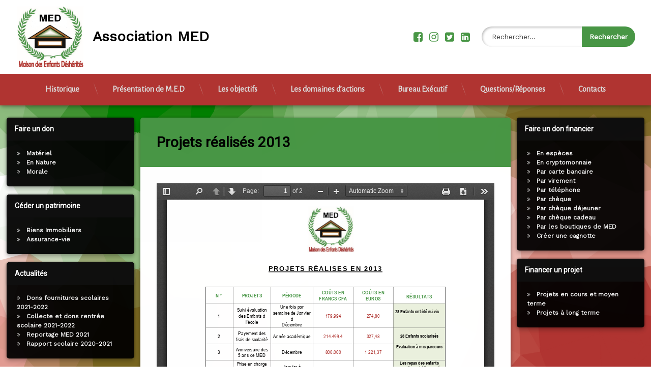

--- FILE ---
content_type: text/html; charset=UTF-8
request_url: https://associationmed.org/projets-realises-2013/
body_size: 17555
content:
<!doctype html>
<html lang="fr-FR" prefix="og: https://ogp.me/ns#" class="no-js">
	<head>
		<meta charset="UTF-8">
		<meta name="viewport" content="width=device-width, initial-scale=1">
		<link rel="profile" href="https://gmpg.org/xfn/11">

<!-- Optimisation des moteurs de recherche par Rank Math - https://rankmath.com/ -->
<title>Projets réalisés 2013 - Association MED</title>
<meta name="robots" content="follow, index, max-snippet:-1, max-video-preview:-1, max-image-preview:large"/>
<link rel="canonical" href="https://associationmed.org/projets-realises-2013/" />
<meta property="og:locale" content="fr_FR" />
<meta property="og:type" content="article" />
<meta property="og:title" content="Projets réalisés 2013 - Association MED" />
<meta property="og:url" content="https://associationmed.org/projets-realises-2013/" />
<meta property="og:site_name" content="Association MED" />
<meta property="og:updated_time" content="2021-07-09T02:48:30+02:00" />
<meta property="article:published_time" content="2021-07-09T01:56:51+02:00" />
<meta property="article:modified_time" content="2021-07-09T02:48:30+02:00" />
<meta name="twitter:card" content="summary_large_image" />
<meta name="twitter:title" content="Projets réalisés 2013 - Association MED" />
<meta name="twitter:label1" content="Temps de lecture" />
<meta name="twitter:data1" content="Moins d’une minute" />
<script type="application/ld+json" class="rank-math-schema">{"@context":"https://schema.org","@graph":[{"@type":"Organization","@id":"https://associationmed.org/#organization","name":"Association MED Maison des Enfants D\u00e9sh\u00e9rit\u00e9s","url":"https://associationmed.org","email":"amed_togo@yahoo.fr","logo":{"@type":"ImageObject","@id":"https://associationmed.org/#logo","url":"https://associationmed.org/wp-content/uploads/2021/07/logo-med.png","contentUrl":"https://associationmed.org/wp-content/uploads/2021/07/logo-med.png","caption":"Association MED Maison des Enfants D\u00e9sh\u00e9rit\u00e9s","inLanguage":"fr-FR","width":"329","height":"307"},"contactPoint":[{"@type":"ContactPoint","telephone":"+33 6 18 12 15 04","contactType":"emergency"}]},{"@type":"WebSite","@id":"https://associationmed.org/#website","url":"https://associationmed.org","name":"Association MED Maison des Enfants D\u00e9sh\u00e9rit\u00e9s","publisher":{"@id":"https://associationmed.org/#organization"},"inLanguage":"fr-FR"},{"@type":"WebPage","@id":"https://associationmed.org/projets-realises-2013/#webpage","url":"https://associationmed.org/projets-realises-2013/","name":"Projets r\u00e9alis\u00e9s 2013 - Association MED","datePublished":"2021-07-09T01:56:51+02:00","dateModified":"2021-07-09T02:48:30+02:00","isPartOf":{"@id":"https://associationmed.org/#website"},"inLanguage":"fr-FR"},{"@type":"Person","@id":"https://associationmed.org/projets-realises-2013/#author","name":"diakli@gmail.com","image":{"@type":"ImageObject","@id":"https://secure.gravatar.com/avatar/8f0509178042b9a69807c9c5ed34148258de2304151e16b770f7e2c92d0749ef?s=96&amp;d=mm&amp;r=g","url":"https://secure.gravatar.com/avatar/8f0509178042b9a69807c9c5ed34148258de2304151e16b770f7e2c92d0749ef?s=96&amp;d=mm&amp;r=g","caption":"diakli@gmail.com","inLanguage":"fr-FR"},"sameAs":["http://associationmed.org"],"worksFor":{"@id":"https://associationmed.org/#organization"}},{"@type":"Article","headline":"Projets r\u00e9alis\u00e9s 2013 - Association MED","datePublished":"2021-07-09T01:56:51+02:00","dateModified":"2021-07-09T02:48:30+02:00","author":{"@id":"https://associationmed.org/projets-realises-2013/#author","name":"diakli@gmail.com"},"publisher":{"@id":"https://associationmed.org/#organization"},"name":"Projets r\u00e9alis\u00e9s 2013 - Association MED","@id":"https://associationmed.org/projets-realises-2013/#richSnippet","isPartOf":{"@id":"https://associationmed.org/projets-realises-2013/#webpage"},"inLanguage":"fr-FR","mainEntityOfPage":{"@id":"https://associationmed.org/projets-realises-2013/#webpage"}}]}</script>
<!-- /Extension Rank Math WordPress SEO -->

<link rel='dns-prefetch' href='//ajax.googleapis.com' />
<link rel='dns-prefetch' href='//www.googletagmanager.com' />
<link rel="alternate" type="application/rss+xml" title="Association MED &raquo; Flux" href="https://associationmed.org/feed/" />
<link rel="alternate" type="application/rss+xml" title="Association MED &raquo; Flux des commentaires" href="https://associationmed.org/comments/feed/" />
<link rel="alternate" title="oEmbed (JSON)" type="application/json+oembed" href="https://associationmed.org/wp-json/oembed/1.0/embed?url=https%3A%2F%2Fassociationmed.org%2Fprojets-realises-2013%2F" />
<link rel="alternate" title="oEmbed (XML)" type="text/xml+oembed" href="https://associationmed.org/wp-json/oembed/1.0/embed?url=https%3A%2F%2Fassociationmed.org%2Fprojets-realises-2013%2F&#038;format=xml" />
<style id='wp-img-auto-sizes-contain-inline-css' type='text/css'>
img:is([sizes=auto i],[sizes^="auto," i]){contain-intrinsic-size:3000px 1500px}
/*# sourceURL=wp-img-auto-sizes-contain-inline-css */
</style>
<style id='wp-emoji-styles-inline-css' type='text/css'>

	img.wp-smiley, img.emoji {
		display: inline !important;
		border: none !important;
		box-shadow: none !important;
		height: 1em !important;
		width: 1em !important;
		margin: 0 0.07em !important;
		vertical-align: -0.1em !important;
		background: none !important;
		padding: 0 !important;
	}
/*# sourceURL=wp-emoji-styles-inline-css */
</style>
<style id='wp-block-library-inline-css' type='text/css'>
:root{--wp-block-synced-color:#7a00df;--wp-block-synced-color--rgb:122,0,223;--wp-bound-block-color:var(--wp-block-synced-color);--wp-editor-canvas-background:#ddd;--wp-admin-theme-color:#007cba;--wp-admin-theme-color--rgb:0,124,186;--wp-admin-theme-color-darker-10:#006ba1;--wp-admin-theme-color-darker-10--rgb:0,107,160.5;--wp-admin-theme-color-darker-20:#005a87;--wp-admin-theme-color-darker-20--rgb:0,90,135;--wp-admin-border-width-focus:2px}@media (min-resolution:192dpi){:root{--wp-admin-border-width-focus:1.5px}}.wp-element-button{cursor:pointer}:root .has-very-light-gray-background-color{background-color:#eee}:root .has-very-dark-gray-background-color{background-color:#313131}:root .has-very-light-gray-color{color:#eee}:root .has-very-dark-gray-color{color:#313131}:root .has-vivid-green-cyan-to-vivid-cyan-blue-gradient-background{background:linear-gradient(135deg,#00d084,#0693e3)}:root .has-purple-crush-gradient-background{background:linear-gradient(135deg,#34e2e4,#4721fb 50%,#ab1dfe)}:root .has-hazy-dawn-gradient-background{background:linear-gradient(135deg,#faaca8,#dad0ec)}:root .has-subdued-olive-gradient-background{background:linear-gradient(135deg,#fafae1,#67a671)}:root .has-atomic-cream-gradient-background{background:linear-gradient(135deg,#fdd79a,#004a59)}:root .has-nightshade-gradient-background{background:linear-gradient(135deg,#330968,#31cdcf)}:root .has-midnight-gradient-background{background:linear-gradient(135deg,#020381,#2874fc)}:root{--wp--preset--font-size--normal:16px;--wp--preset--font-size--huge:42px}.has-regular-font-size{font-size:1em}.has-larger-font-size{font-size:2.625em}.has-normal-font-size{font-size:var(--wp--preset--font-size--normal)}.has-huge-font-size{font-size:var(--wp--preset--font-size--huge)}.has-text-align-center{text-align:center}.has-text-align-left{text-align:left}.has-text-align-right{text-align:right}.has-fit-text{white-space:nowrap!important}#end-resizable-editor-section{display:none}.aligncenter{clear:both}.items-justified-left{justify-content:flex-start}.items-justified-center{justify-content:center}.items-justified-right{justify-content:flex-end}.items-justified-space-between{justify-content:space-between}.screen-reader-text{border:0;clip-path:inset(50%);height:1px;margin:-1px;overflow:hidden;padding:0;position:absolute;width:1px;word-wrap:normal!important}.screen-reader-text:focus{background-color:#ddd;clip-path:none;color:#444;display:block;font-size:1em;height:auto;left:5px;line-height:normal;padding:15px 23px 14px;text-decoration:none;top:5px;width:auto;z-index:100000}html :where(.has-border-color){border-style:solid}html :where([style*=border-top-color]){border-top-style:solid}html :where([style*=border-right-color]){border-right-style:solid}html :where([style*=border-bottom-color]){border-bottom-style:solid}html :where([style*=border-left-color]){border-left-style:solid}html :where([style*=border-width]){border-style:solid}html :where([style*=border-top-width]){border-top-style:solid}html :where([style*=border-right-width]){border-right-style:solid}html :where([style*=border-bottom-width]){border-bottom-style:solid}html :where([style*=border-left-width]){border-left-style:solid}html :where(img[class*=wp-image-]){height:auto;max-width:100%}:where(figure){margin:0 0 1em}html :where(.is-position-sticky){--wp-admin--admin-bar--position-offset:var(--wp-admin--admin-bar--height,0px)}@media screen and (max-width:600px){html :where(.is-position-sticky){--wp-admin--admin-bar--position-offset:0px}}

/*# sourceURL=wp-block-library-inline-css */
</style><style id='wp-block-paragraph-inline-css' type='text/css'>
.is-small-text{font-size:.875em}.is-regular-text{font-size:1em}.is-large-text{font-size:2.25em}.is-larger-text{font-size:3em}.has-drop-cap:not(:focus):first-letter{float:left;font-size:8.4em;font-style:normal;font-weight:100;line-height:.68;margin:.05em .1em 0 0;text-transform:uppercase}body.rtl .has-drop-cap:not(:focus):first-letter{float:none;margin-left:.1em}p.has-drop-cap.has-background{overflow:hidden}:root :where(p.has-background){padding:1.25em 2.375em}:where(p.has-text-color:not(.has-link-color)) a{color:inherit}p.has-text-align-left[style*="writing-mode:vertical-lr"],p.has-text-align-right[style*="writing-mode:vertical-rl"]{rotate:180deg}
/*# sourceURL=https://associationmed.org/wp-includes/blocks/paragraph/style.min.css */
</style>
<style id='wp-block-social-links-inline-css' type='text/css'>
.wp-block-social-links{background:none;box-sizing:border-box;margin-left:0;padding-left:0;padding-right:0;text-indent:0}.wp-block-social-links .wp-social-link a,.wp-block-social-links .wp-social-link a:hover{border-bottom:0;box-shadow:none;text-decoration:none}.wp-block-social-links .wp-social-link svg{height:1em;width:1em}.wp-block-social-links .wp-social-link span:not(.screen-reader-text){font-size:.65em;margin-left:.5em;margin-right:.5em}.wp-block-social-links.has-small-icon-size{font-size:16px}.wp-block-social-links,.wp-block-social-links.has-normal-icon-size{font-size:24px}.wp-block-social-links.has-large-icon-size{font-size:36px}.wp-block-social-links.has-huge-icon-size{font-size:48px}.wp-block-social-links.aligncenter{display:flex;justify-content:center}.wp-block-social-links.alignright{justify-content:flex-end}.wp-block-social-link{border-radius:9999px;display:block}@media not (prefers-reduced-motion){.wp-block-social-link{transition:transform .1s ease}}.wp-block-social-link{height:auto}.wp-block-social-link a{align-items:center;display:flex;line-height:0}.wp-block-social-link:hover{transform:scale(1.1)}.wp-block-social-links .wp-block-social-link.wp-social-link{display:inline-block;margin:0;padding:0}.wp-block-social-links .wp-block-social-link.wp-social-link .wp-block-social-link-anchor,.wp-block-social-links .wp-block-social-link.wp-social-link .wp-block-social-link-anchor svg,.wp-block-social-links .wp-block-social-link.wp-social-link .wp-block-social-link-anchor:active,.wp-block-social-links .wp-block-social-link.wp-social-link .wp-block-social-link-anchor:hover,.wp-block-social-links .wp-block-social-link.wp-social-link .wp-block-social-link-anchor:visited{color:currentColor;fill:currentColor}:where(.wp-block-social-links:not(.is-style-logos-only)) .wp-social-link{background-color:#f0f0f0;color:#444}:where(.wp-block-social-links:not(.is-style-logos-only)) .wp-social-link-amazon{background-color:#f90;color:#fff}:where(.wp-block-social-links:not(.is-style-logos-only)) .wp-social-link-bandcamp{background-color:#1ea0c3;color:#fff}:where(.wp-block-social-links:not(.is-style-logos-only)) .wp-social-link-behance{background-color:#0757fe;color:#fff}:where(.wp-block-social-links:not(.is-style-logos-only)) .wp-social-link-bluesky{background-color:#0a7aff;color:#fff}:where(.wp-block-social-links:not(.is-style-logos-only)) .wp-social-link-codepen{background-color:#1e1f26;color:#fff}:where(.wp-block-social-links:not(.is-style-logos-only)) .wp-social-link-deviantart{background-color:#02e49b;color:#fff}:where(.wp-block-social-links:not(.is-style-logos-only)) .wp-social-link-discord{background-color:#5865f2;color:#fff}:where(.wp-block-social-links:not(.is-style-logos-only)) .wp-social-link-dribbble{background-color:#e94c89;color:#fff}:where(.wp-block-social-links:not(.is-style-logos-only)) .wp-social-link-dropbox{background-color:#4280ff;color:#fff}:where(.wp-block-social-links:not(.is-style-logos-only)) .wp-social-link-etsy{background-color:#f45800;color:#fff}:where(.wp-block-social-links:not(.is-style-logos-only)) .wp-social-link-facebook{background-color:#0866ff;color:#fff}:where(.wp-block-social-links:not(.is-style-logos-only)) .wp-social-link-fivehundredpx{background-color:#000;color:#fff}:where(.wp-block-social-links:not(.is-style-logos-only)) .wp-social-link-flickr{background-color:#0461dd;color:#fff}:where(.wp-block-social-links:not(.is-style-logos-only)) .wp-social-link-foursquare{background-color:#e65678;color:#fff}:where(.wp-block-social-links:not(.is-style-logos-only)) .wp-social-link-github{background-color:#24292d;color:#fff}:where(.wp-block-social-links:not(.is-style-logos-only)) .wp-social-link-goodreads{background-color:#eceadd;color:#382110}:where(.wp-block-social-links:not(.is-style-logos-only)) .wp-social-link-google{background-color:#ea4434;color:#fff}:where(.wp-block-social-links:not(.is-style-logos-only)) .wp-social-link-gravatar{background-color:#1d4fc4;color:#fff}:where(.wp-block-social-links:not(.is-style-logos-only)) .wp-social-link-instagram{background-color:#f00075;color:#fff}:where(.wp-block-social-links:not(.is-style-logos-only)) .wp-social-link-lastfm{background-color:#e21b24;color:#fff}:where(.wp-block-social-links:not(.is-style-logos-only)) .wp-social-link-linkedin{background-color:#0d66c2;color:#fff}:where(.wp-block-social-links:not(.is-style-logos-only)) .wp-social-link-mastodon{background-color:#3288d4;color:#fff}:where(.wp-block-social-links:not(.is-style-logos-only)) .wp-social-link-medium{background-color:#000;color:#fff}:where(.wp-block-social-links:not(.is-style-logos-only)) .wp-social-link-meetup{background-color:#f6405f;color:#fff}:where(.wp-block-social-links:not(.is-style-logos-only)) .wp-social-link-patreon{background-color:#000;color:#fff}:where(.wp-block-social-links:not(.is-style-logos-only)) .wp-social-link-pinterest{background-color:#e60122;color:#fff}:where(.wp-block-social-links:not(.is-style-logos-only)) .wp-social-link-pocket{background-color:#ef4155;color:#fff}:where(.wp-block-social-links:not(.is-style-logos-only)) .wp-social-link-reddit{background-color:#ff4500;color:#fff}:where(.wp-block-social-links:not(.is-style-logos-only)) .wp-social-link-skype{background-color:#0478d7;color:#fff}:where(.wp-block-social-links:not(.is-style-logos-only)) .wp-social-link-snapchat{background-color:#fefc00;color:#fff;stroke:#000}:where(.wp-block-social-links:not(.is-style-logos-only)) .wp-social-link-soundcloud{background-color:#ff5600;color:#fff}:where(.wp-block-social-links:not(.is-style-logos-only)) .wp-social-link-spotify{background-color:#1bd760;color:#fff}:where(.wp-block-social-links:not(.is-style-logos-only)) .wp-social-link-telegram{background-color:#2aabee;color:#fff}:where(.wp-block-social-links:not(.is-style-logos-only)) .wp-social-link-threads{background-color:#000;color:#fff}:where(.wp-block-social-links:not(.is-style-logos-only)) .wp-social-link-tiktok{background-color:#000;color:#fff}:where(.wp-block-social-links:not(.is-style-logos-only)) .wp-social-link-tumblr{background-color:#011835;color:#fff}:where(.wp-block-social-links:not(.is-style-logos-only)) .wp-social-link-twitch{background-color:#6440a4;color:#fff}:where(.wp-block-social-links:not(.is-style-logos-only)) .wp-social-link-twitter{background-color:#1da1f2;color:#fff}:where(.wp-block-social-links:not(.is-style-logos-only)) .wp-social-link-vimeo{background-color:#1eb7ea;color:#fff}:where(.wp-block-social-links:not(.is-style-logos-only)) .wp-social-link-vk{background-color:#4680c2;color:#fff}:where(.wp-block-social-links:not(.is-style-logos-only)) .wp-social-link-wordpress{background-color:#3499cd;color:#fff}:where(.wp-block-social-links:not(.is-style-logos-only)) .wp-social-link-whatsapp{background-color:#25d366;color:#fff}:where(.wp-block-social-links:not(.is-style-logos-only)) .wp-social-link-x{background-color:#000;color:#fff}:where(.wp-block-social-links:not(.is-style-logos-only)) .wp-social-link-yelp{background-color:#d32422;color:#fff}:where(.wp-block-social-links:not(.is-style-logos-only)) .wp-social-link-youtube{background-color:red;color:#fff}:where(.wp-block-social-links.is-style-logos-only) .wp-social-link{background:none}:where(.wp-block-social-links.is-style-logos-only) .wp-social-link svg{height:1.25em;width:1.25em}:where(.wp-block-social-links.is-style-logos-only) .wp-social-link-amazon{color:#f90}:where(.wp-block-social-links.is-style-logos-only) .wp-social-link-bandcamp{color:#1ea0c3}:where(.wp-block-social-links.is-style-logos-only) .wp-social-link-behance{color:#0757fe}:where(.wp-block-social-links.is-style-logos-only) .wp-social-link-bluesky{color:#0a7aff}:where(.wp-block-social-links.is-style-logos-only) .wp-social-link-codepen{color:#1e1f26}:where(.wp-block-social-links.is-style-logos-only) .wp-social-link-deviantart{color:#02e49b}:where(.wp-block-social-links.is-style-logos-only) .wp-social-link-discord{color:#5865f2}:where(.wp-block-social-links.is-style-logos-only) .wp-social-link-dribbble{color:#e94c89}:where(.wp-block-social-links.is-style-logos-only) .wp-social-link-dropbox{color:#4280ff}:where(.wp-block-social-links.is-style-logos-only) .wp-social-link-etsy{color:#f45800}:where(.wp-block-social-links.is-style-logos-only) .wp-social-link-facebook{color:#0866ff}:where(.wp-block-social-links.is-style-logos-only) .wp-social-link-fivehundredpx{color:#000}:where(.wp-block-social-links.is-style-logos-only) .wp-social-link-flickr{color:#0461dd}:where(.wp-block-social-links.is-style-logos-only) .wp-social-link-foursquare{color:#e65678}:where(.wp-block-social-links.is-style-logos-only) .wp-social-link-github{color:#24292d}:where(.wp-block-social-links.is-style-logos-only) .wp-social-link-goodreads{color:#382110}:where(.wp-block-social-links.is-style-logos-only) .wp-social-link-google{color:#ea4434}:where(.wp-block-social-links.is-style-logos-only) .wp-social-link-gravatar{color:#1d4fc4}:where(.wp-block-social-links.is-style-logos-only) .wp-social-link-instagram{color:#f00075}:where(.wp-block-social-links.is-style-logos-only) .wp-social-link-lastfm{color:#e21b24}:where(.wp-block-social-links.is-style-logos-only) .wp-social-link-linkedin{color:#0d66c2}:where(.wp-block-social-links.is-style-logos-only) .wp-social-link-mastodon{color:#3288d4}:where(.wp-block-social-links.is-style-logos-only) .wp-social-link-medium{color:#000}:where(.wp-block-social-links.is-style-logos-only) .wp-social-link-meetup{color:#f6405f}:where(.wp-block-social-links.is-style-logos-only) .wp-social-link-patreon{color:#000}:where(.wp-block-social-links.is-style-logos-only) .wp-social-link-pinterest{color:#e60122}:where(.wp-block-social-links.is-style-logos-only) .wp-social-link-pocket{color:#ef4155}:where(.wp-block-social-links.is-style-logos-only) .wp-social-link-reddit{color:#ff4500}:where(.wp-block-social-links.is-style-logos-only) .wp-social-link-skype{color:#0478d7}:where(.wp-block-social-links.is-style-logos-only) .wp-social-link-snapchat{color:#fff;stroke:#000}:where(.wp-block-social-links.is-style-logos-only) .wp-social-link-soundcloud{color:#ff5600}:where(.wp-block-social-links.is-style-logos-only) .wp-social-link-spotify{color:#1bd760}:where(.wp-block-social-links.is-style-logos-only) .wp-social-link-telegram{color:#2aabee}:where(.wp-block-social-links.is-style-logos-only) .wp-social-link-threads{color:#000}:where(.wp-block-social-links.is-style-logos-only) .wp-social-link-tiktok{color:#000}:where(.wp-block-social-links.is-style-logos-only) .wp-social-link-tumblr{color:#011835}:where(.wp-block-social-links.is-style-logos-only) .wp-social-link-twitch{color:#6440a4}:where(.wp-block-social-links.is-style-logos-only) .wp-social-link-twitter{color:#1da1f2}:where(.wp-block-social-links.is-style-logos-only) .wp-social-link-vimeo{color:#1eb7ea}:where(.wp-block-social-links.is-style-logos-only) .wp-social-link-vk{color:#4680c2}:where(.wp-block-social-links.is-style-logos-only) .wp-social-link-whatsapp{color:#25d366}:where(.wp-block-social-links.is-style-logos-only) .wp-social-link-wordpress{color:#3499cd}:where(.wp-block-social-links.is-style-logos-only) .wp-social-link-x{color:#000}:where(.wp-block-social-links.is-style-logos-only) .wp-social-link-yelp{color:#d32422}:where(.wp-block-social-links.is-style-logos-only) .wp-social-link-youtube{color:red}.wp-block-social-links.is-style-pill-shape .wp-social-link{width:auto}:root :where(.wp-block-social-links .wp-social-link a){padding:.25em}:root :where(.wp-block-social-links.is-style-logos-only .wp-social-link a){padding:0}:root :where(.wp-block-social-links.is-style-pill-shape .wp-social-link a){padding-left:.6666666667em;padding-right:.6666666667em}.wp-block-social-links:not(.has-icon-color):not(.has-icon-background-color) .wp-social-link-snapchat .wp-block-social-link-label{color:#000}
/*# sourceURL=https://associationmed.org/wp-includes/blocks/social-links/style.min.css */
</style>
<style id='global-styles-inline-css' type='text/css'>
:root{--wp--preset--aspect-ratio--square: 1;--wp--preset--aspect-ratio--4-3: 4/3;--wp--preset--aspect-ratio--3-4: 3/4;--wp--preset--aspect-ratio--3-2: 3/2;--wp--preset--aspect-ratio--2-3: 2/3;--wp--preset--aspect-ratio--16-9: 16/9;--wp--preset--aspect-ratio--9-16: 9/16;--wp--preset--color--black: #000000;--wp--preset--color--cyan-bluish-gray: #abb8c3;--wp--preset--color--white: #ffffff;--wp--preset--color--pale-pink: #f78da7;--wp--preset--color--vivid-red: #cf2e2e;--wp--preset--color--luminous-vivid-orange: #ff6900;--wp--preset--color--luminous-vivid-amber: #fcb900;--wp--preset--color--light-green-cyan: #7bdcb5;--wp--preset--color--vivid-green-cyan: #00d084;--wp--preset--color--pale-cyan-blue: #8ed1fc;--wp--preset--color--vivid-cyan-blue: #0693e3;--wp--preset--color--vivid-purple: #9b51e0;--wp--preset--gradient--vivid-cyan-blue-to-vivid-purple: linear-gradient(135deg,rgb(6,147,227) 0%,rgb(155,81,224) 100%);--wp--preset--gradient--light-green-cyan-to-vivid-green-cyan: linear-gradient(135deg,rgb(122,220,180) 0%,rgb(0,208,130) 100%);--wp--preset--gradient--luminous-vivid-amber-to-luminous-vivid-orange: linear-gradient(135deg,rgb(252,185,0) 0%,rgb(255,105,0) 100%);--wp--preset--gradient--luminous-vivid-orange-to-vivid-red: linear-gradient(135deg,rgb(255,105,0) 0%,rgb(207,46,46) 100%);--wp--preset--gradient--very-light-gray-to-cyan-bluish-gray: linear-gradient(135deg,rgb(238,238,238) 0%,rgb(169,184,195) 100%);--wp--preset--gradient--cool-to-warm-spectrum: linear-gradient(135deg,rgb(74,234,220) 0%,rgb(151,120,209) 20%,rgb(207,42,186) 40%,rgb(238,44,130) 60%,rgb(251,105,98) 80%,rgb(254,248,76) 100%);--wp--preset--gradient--blush-light-purple: linear-gradient(135deg,rgb(255,206,236) 0%,rgb(152,150,240) 100%);--wp--preset--gradient--blush-bordeaux: linear-gradient(135deg,rgb(254,205,165) 0%,rgb(254,45,45) 50%,rgb(107,0,62) 100%);--wp--preset--gradient--luminous-dusk: linear-gradient(135deg,rgb(255,203,112) 0%,rgb(199,81,192) 50%,rgb(65,88,208) 100%);--wp--preset--gradient--pale-ocean: linear-gradient(135deg,rgb(255,245,203) 0%,rgb(182,227,212) 50%,rgb(51,167,181) 100%);--wp--preset--gradient--electric-grass: linear-gradient(135deg,rgb(202,248,128) 0%,rgb(113,206,126) 100%);--wp--preset--gradient--midnight: linear-gradient(135deg,rgb(2,3,129) 0%,rgb(40,116,252) 100%);--wp--preset--font-size--small: 13px;--wp--preset--font-size--medium: 20px;--wp--preset--font-size--large: 36px;--wp--preset--font-size--x-large: 42px;--wp--preset--spacing--20: 0.44rem;--wp--preset--spacing--30: 0.67rem;--wp--preset--spacing--40: 1rem;--wp--preset--spacing--50: 1.5rem;--wp--preset--spacing--60: 2.25rem;--wp--preset--spacing--70: 3.38rem;--wp--preset--spacing--80: 5.06rem;--wp--preset--shadow--natural: 6px 6px 9px rgba(0, 0, 0, 0.2);--wp--preset--shadow--deep: 12px 12px 50px rgba(0, 0, 0, 0.4);--wp--preset--shadow--sharp: 6px 6px 0px rgba(0, 0, 0, 0.2);--wp--preset--shadow--outlined: 6px 6px 0px -3px rgb(255, 255, 255), 6px 6px rgb(0, 0, 0);--wp--preset--shadow--crisp: 6px 6px 0px rgb(0, 0, 0);}:where(.is-layout-flex){gap: 0.5em;}:where(.is-layout-grid){gap: 0.5em;}body .is-layout-flex{display: flex;}.is-layout-flex{flex-wrap: wrap;align-items: center;}.is-layout-flex > :is(*, div){margin: 0;}body .is-layout-grid{display: grid;}.is-layout-grid > :is(*, div){margin: 0;}:where(.wp-block-columns.is-layout-flex){gap: 2em;}:where(.wp-block-columns.is-layout-grid){gap: 2em;}:where(.wp-block-post-template.is-layout-flex){gap: 1.25em;}:where(.wp-block-post-template.is-layout-grid){gap: 1.25em;}.has-black-color{color: var(--wp--preset--color--black) !important;}.has-cyan-bluish-gray-color{color: var(--wp--preset--color--cyan-bluish-gray) !important;}.has-white-color{color: var(--wp--preset--color--white) !important;}.has-pale-pink-color{color: var(--wp--preset--color--pale-pink) !important;}.has-vivid-red-color{color: var(--wp--preset--color--vivid-red) !important;}.has-luminous-vivid-orange-color{color: var(--wp--preset--color--luminous-vivid-orange) !important;}.has-luminous-vivid-amber-color{color: var(--wp--preset--color--luminous-vivid-amber) !important;}.has-light-green-cyan-color{color: var(--wp--preset--color--light-green-cyan) !important;}.has-vivid-green-cyan-color{color: var(--wp--preset--color--vivid-green-cyan) !important;}.has-pale-cyan-blue-color{color: var(--wp--preset--color--pale-cyan-blue) !important;}.has-vivid-cyan-blue-color{color: var(--wp--preset--color--vivid-cyan-blue) !important;}.has-vivid-purple-color{color: var(--wp--preset--color--vivid-purple) !important;}.has-black-background-color{background-color: var(--wp--preset--color--black) !important;}.has-cyan-bluish-gray-background-color{background-color: var(--wp--preset--color--cyan-bluish-gray) !important;}.has-white-background-color{background-color: var(--wp--preset--color--white) !important;}.has-pale-pink-background-color{background-color: var(--wp--preset--color--pale-pink) !important;}.has-vivid-red-background-color{background-color: var(--wp--preset--color--vivid-red) !important;}.has-luminous-vivid-orange-background-color{background-color: var(--wp--preset--color--luminous-vivid-orange) !important;}.has-luminous-vivid-amber-background-color{background-color: var(--wp--preset--color--luminous-vivid-amber) !important;}.has-light-green-cyan-background-color{background-color: var(--wp--preset--color--light-green-cyan) !important;}.has-vivid-green-cyan-background-color{background-color: var(--wp--preset--color--vivid-green-cyan) !important;}.has-pale-cyan-blue-background-color{background-color: var(--wp--preset--color--pale-cyan-blue) !important;}.has-vivid-cyan-blue-background-color{background-color: var(--wp--preset--color--vivid-cyan-blue) !important;}.has-vivid-purple-background-color{background-color: var(--wp--preset--color--vivid-purple) !important;}.has-black-border-color{border-color: var(--wp--preset--color--black) !important;}.has-cyan-bluish-gray-border-color{border-color: var(--wp--preset--color--cyan-bluish-gray) !important;}.has-white-border-color{border-color: var(--wp--preset--color--white) !important;}.has-pale-pink-border-color{border-color: var(--wp--preset--color--pale-pink) !important;}.has-vivid-red-border-color{border-color: var(--wp--preset--color--vivid-red) !important;}.has-luminous-vivid-orange-border-color{border-color: var(--wp--preset--color--luminous-vivid-orange) !important;}.has-luminous-vivid-amber-border-color{border-color: var(--wp--preset--color--luminous-vivid-amber) !important;}.has-light-green-cyan-border-color{border-color: var(--wp--preset--color--light-green-cyan) !important;}.has-vivid-green-cyan-border-color{border-color: var(--wp--preset--color--vivid-green-cyan) !important;}.has-pale-cyan-blue-border-color{border-color: var(--wp--preset--color--pale-cyan-blue) !important;}.has-vivid-cyan-blue-border-color{border-color: var(--wp--preset--color--vivid-cyan-blue) !important;}.has-vivid-purple-border-color{border-color: var(--wp--preset--color--vivid-purple) !important;}.has-vivid-cyan-blue-to-vivid-purple-gradient-background{background: var(--wp--preset--gradient--vivid-cyan-blue-to-vivid-purple) !important;}.has-light-green-cyan-to-vivid-green-cyan-gradient-background{background: var(--wp--preset--gradient--light-green-cyan-to-vivid-green-cyan) !important;}.has-luminous-vivid-amber-to-luminous-vivid-orange-gradient-background{background: var(--wp--preset--gradient--luminous-vivid-amber-to-luminous-vivid-orange) !important;}.has-luminous-vivid-orange-to-vivid-red-gradient-background{background: var(--wp--preset--gradient--luminous-vivid-orange-to-vivid-red) !important;}.has-very-light-gray-to-cyan-bluish-gray-gradient-background{background: var(--wp--preset--gradient--very-light-gray-to-cyan-bluish-gray) !important;}.has-cool-to-warm-spectrum-gradient-background{background: var(--wp--preset--gradient--cool-to-warm-spectrum) !important;}.has-blush-light-purple-gradient-background{background: var(--wp--preset--gradient--blush-light-purple) !important;}.has-blush-bordeaux-gradient-background{background: var(--wp--preset--gradient--blush-bordeaux) !important;}.has-luminous-dusk-gradient-background{background: var(--wp--preset--gradient--luminous-dusk) !important;}.has-pale-ocean-gradient-background{background: var(--wp--preset--gradient--pale-ocean) !important;}.has-electric-grass-gradient-background{background: var(--wp--preset--gradient--electric-grass) !important;}.has-midnight-gradient-background{background: var(--wp--preset--gradient--midnight) !important;}.has-small-font-size{font-size: var(--wp--preset--font-size--small) !important;}.has-medium-font-size{font-size: var(--wp--preset--font-size--medium) !important;}.has-large-font-size{font-size: var(--wp--preset--font-size--large) !important;}.has-x-large-font-size{font-size: var(--wp--preset--font-size--x-large) !important;}
/*# sourceURL=global-styles-inline-css */
</style>

<style id='classic-theme-styles-inline-css' type='text/css'>
/*! This file is auto-generated */
.wp-block-button__link{color:#fff;background-color:#32373c;border-radius:9999px;box-shadow:none;text-decoration:none;padding:calc(.667em + 2px) calc(1.333em + 2px);font-size:1.125em}.wp-block-file__button{background:#32373c;color:#fff;text-decoration:none}
/*# sourceURL=/wp-includes/css/classic-themes.min.css */
</style>
<link rel='stylesheet' id='pdf-viewer-block-styles-css' href='https://associationmed.org/wp-content/plugins/pdf-viewer-block/public/css/pdf-viewer-block.css?ver=6.9' type='text/css' media='all' />
<link rel='stylesheet' id='pen-normalize-css' href='https://associationmed.org/wp-content/themes/pen/assets/css/plugins/normalize.css?ver=1.4.7' type='text/css' media='all' />
<link rel='stylesheet' id='pen-animate-css' href='https://associationmed.org/wp-content/themes/pen/assets/css/plugins/animate.css?ver=1.4.7' type='text/css' media='all' />
<link rel='stylesheet' id='pen-base-css' href='https://associationmed.org/wp-content/themes/pen/assets/css/pen-base.css?ver=1.4.7' type='text/css' media='all' />
<link rel='stylesheet' id='pen-typography-css' href='https://associationmed.org/wp-content/themes/pen/assets/css/pen-typography.css?ver=1.4.7' type='text/css' media='all' />
<link rel='stylesheet' id='pen-tables-css' href='https://associationmed.org/wp-content/themes/pen/assets/css/pen-tables.css?ver=1.4.7' type='text/css' media='all' />
<link rel='stylesheet' id='pen-layout-css' href='https://associationmed.org/wp-content/themes/pen/assets/css/pen-layout.css?ver=1.4.7' type='text/css' media='all' />
<link rel='stylesheet' id='pen-loading-css' href='https://associationmed.org/wp-content/themes/pen/assets/css/pen-loading.css?ver=1.4.7' type='text/css' media='all' />
<link rel='stylesheet' id='pen-buttons-css' href='https://associationmed.org/wp-content/themes/pen/assets/css/pen-buttons.css?ver=1.4.7' type='text/css' media='all' />
<link rel='stylesheet' id='pen-comments-css' href='https://associationmed.org/wp-content/themes/pen/assets/css/pen-comments.css?ver=1.4.7' type='text/css' media='all' />
<link rel='stylesheet' id='pen-footer-css' href='https://associationmed.org/wp-content/themes/pen/assets/css/pen-footer.css?ver=1.4.7' type='text/css' media='all' />
<link rel='stylesheet' id='pen-header-css' href='https://associationmed.org/wp-content/themes/pen/assets/css/pen-header.css?ver=1.4.7' type='text/css' media='all' />
<link rel='stylesheet' id='pen-menus-css' href='https://associationmed.org/wp-content/themes/pen/assets/css/pen-menus.css?ver=1.4.7' type='text/css' media='all' />
<link rel='stylesheet' id='pen-navigation-css' href='https://associationmed.org/wp-content/themes/pen/assets/css/pen-navigation.css?ver=1.4.7' type='text/css' media='all' />
<link rel='stylesheet' id='pen-forms-css' href='https://associationmed.org/wp-content/themes/pen/assets/css/pen-forms.css?ver=1.4.7' type='text/css' media='all' />
<link rel='stylesheet' id='pen-content-css' href='https://associationmed.org/wp-content/themes/pen/assets/css/pen-content.css?ver=1.4.7' type='text/css' media='all' />
<link rel='stylesheet' id='pen-thumbnails-css' href='https://associationmed.org/wp-content/themes/pen/assets/css/pen-thumbnails.css?ver=1.4.7' type='text/css' media='all' />
<link rel='stylesheet' id='pen-author-css' href='https://associationmed.org/wp-content/themes/pen/assets/css/pen-author.css?ver=1.4.7' type='text/css' media='all' />
<link rel='stylesheet' id='pen-pagination-css' href='https://associationmed.org/wp-content/themes/pen/assets/css/pen-pagination.css?ver=1.4.7' type='text/css' media='all' />
<link rel='stylesheet' id='pen-share-css' href='https://associationmed.org/wp-content/themes/pen/assets/css/pen-share.css?ver=1.4.7' type='text/css' media='all' />
<link rel='stylesheet' id='pen-widgets-css' href='https://associationmed.org/wp-content/themes/pen/assets/css/pen-widgets.css?ver=1.4.7' type='text/css' media='all' />
<link rel='stylesheet' id='pen-base-dark-mode-css' href='https://associationmed.org/wp-content/themes/pen/assets/css/dark_mode/pen-base-dark-mode.css?ver=1.4.7' type='text/css' media='all' />
<link rel='stylesheet' id='pen-bottom-dark-mode-css' href='https://associationmed.org/wp-content/themes/pen/assets/css/dark_mode/pen-bottom-dark-mode.css?ver=1.4.7' type='text/css' media='all' />
<link rel='stylesheet' id='pen-author-dark-mode-css' href='https://associationmed.org/wp-content/themes/pen/assets/css/dark_mode/pen-author-dark-mode.css?ver=1.4.7' type='text/css' media='all' />
<link rel='stylesheet' id='pen-typography-dark-mode-css' href='https://associationmed.org/wp-content/themes/pen/assets/css/dark_mode/pen-typography-dark-mode.css?ver=1.4.7' type='text/css' media='all' />
<link rel='stylesheet' id='pen-tables-dark-mode-css' href='https://associationmed.org/wp-content/themes/pen/assets/css/dark_mode/pen-tables-dark-mode.css?ver=1.4.7' type='text/css' media='all' />
<link rel='stylesheet' id='pen-loading-dark-mode-css' href='https://associationmed.org/wp-content/themes/pen/assets/css/dark_mode/pen-loading-dark-mode.css?ver=1.4.7' type='text/css' media='all' />
<link rel='stylesheet' id='pen-comments-dark-mode-css' href='https://associationmed.org/wp-content/themes/pen/assets/css/dark_mode/pen-comments-dark-mode.css?ver=1.4.7' type='text/css' media='all' />
<link rel='stylesheet' id='pen-footer-dark-mode-css' href='https://associationmed.org/wp-content/themes/pen/assets/css/dark_mode/pen-footer-dark-mode.css?ver=1.4.7' type='text/css' media='all' />
<link rel='stylesheet' id='pen-header-dark-mode-css' href='https://associationmed.org/wp-content/themes/pen/assets/css/dark_mode/pen-header-dark-mode.css?ver=1.4.7' type='text/css' media='all' />
<link rel='stylesheet' id='pen-menus-dark-mode-css' href='https://associationmed.org/wp-content/themes/pen/assets/css/dark_mode/pen-menus-dark-mode.css?ver=1.4.7' type='text/css' media='all' />
<link rel='stylesheet' id='pen-navigation-dark-mode-css' href='https://associationmed.org/wp-content/themes/pen/assets/css/dark_mode/pen-navigation-dark-mode.css?ver=1.4.7' type='text/css' media='all' />
<link rel='stylesheet' id='pen-forms-dark-mode-css' href='https://associationmed.org/wp-content/themes/pen/assets/css/dark_mode/pen-forms-dark-mode.css?ver=1.4.7' type='text/css' media='all' />
<link rel='stylesheet' id='pen-content-dark-mode-css' href='https://associationmed.org/wp-content/themes/pen/assets/css/dark_mode/pen-content-dark-mode.css?ver=1.4.7' type='text/css' media='all' />
<link rel='stylesheet' id='pen-thumbnails-dark-mode-css' href='https://associationmed.org/wp-content/themes/pen/assets/css/dark_mode/pen-thumbnails-dark-mode.css?ver=1.4.7' type='text/css' media='all' />
<link rel='stylesheet' id='pen-pagination-dark-mode-css' href='https://associationmed.org/wp-content/themes/pen/assets/css/dark_mode/pen-pagination-dark-mode.css?ver=1.4.7' type='text/css' media='all' />
<link rel='stylesheet' id='pen-search-bar-dark-mode-css' href='https://associationmed.org/wp-content/themes/pen/assets/css/dark_mode/pen-search-bar-dark-mode.css?ver=1.4.7' type='text/css' media='all' />
<link rel='stylesheet' id='pen-top-dark-mode-css' href='https://associationmed.org/wp-content/themes/pen/assets/css/dark_mode/pen-top-dark-mode.css?ver=1.4.7' type='text/css' media='all' />
<link rel='stylesheet' id='pen-widgets-dark-mode-css' href='https://associationmed.org/wp-content/themes/pen/assets/css/dark_mode/pen-widgets-dark-mode.css?ver=1.4.7' type='text/css' media='all' />
<link rel='stylesheet' id='pen-css-dark-mode-css' href='https://associationmed.org/wp-content/themes/pen/assets/css/dark_mode/pen-general-dark-mode.css?ver=1.4.7' type='text/css' media='all' />
<link rel='stylesheet' id='pen-css-css' href='https://associationmed.org/wp-content/themes/pen/assets/css/pen-general.css?ver=1.4.7' type='text/css' media='all' />
<style id='pen-css-inline-css' type='text/css'>
body{background-color:#ffffff;background:#ffffff}@media (prefers-color-scheme:dark){body{background-color:#ffffff;background:#ffffff}}body,button,input,select,optgroup,textarea{font-family:"Work Sans",Arial,Helvetica,Sans-serif !important}a{color:#008000}@media (prefers-color-scheme:dark){a{color:#008000}}a:focus,a:hover,a:active{color:#dd3333}@media (prefers-color-scheme:dark){a:focus,a:hover,a:active{color:#dd3333}}#page .pen_button,#primary .comments-link a,#primary .comment-list a.comment-edit-link,#primary .comment-list .reply a,#primary button[type="reset"],#primary button[type="submit"],#primary input[type="button"],#primary input[type="reset"],#primary input[type="submit"],#primary .pen_content_footer .tags-links a,#cancel-comment-reply-link,#content .page-links a,#content .comment-navigation a,#content .posts-navigation a,#content .post-navigation a,#content .wp-pagenavi a,#content .wp-pagenavi span,#page .pen_button:focus,#primary .comments-link a:focus,#primary .comment-list a.comment-edit-link:focus,#primary .comment-list .reply a:focus,#primary button[type="reset"]:focus,#primary button[type="submit"]:focus,#primary input[type="button"]:focus,#primary input[type="reset"]:focus,#primary input[type="submit"]:focus,#primary .pen_content_footer .tags-links a:focus,#cancel-comment-reply-link:focus,#content .page-links a:focus,#content .comment-navigation a:focus,#content .posts-navigation a:focus,#content .post-navigation a:focus,#page .pen_button:hover,#primary .comments-link a:hover,#primary .comment-list a.comment-edit-link:hover,#primary .comment-list .reply a:hover,#primary button[type="reset"]:hover,#primary button[type="submit"]:hover,#primary input[type="button"]:hover,#primary input[type="reset"]:hover,#primary input[type="submit"]:hover,#primary .pen_content_footer .tags-links a:hover,#cancel-comment-reply-link:hover,#content .page-links a:hover,#content .comment-navigation a:hover,#content .posts-navigation a:hover,#content .post-navigation a:hover{background-color:#008000;background:#008000;border-color:#000000 !important}#page .pen_button,#primary .comments-link a,#primary .comment-list a.comment-edit-link,#primary .comment-list .reply a,#primary button[type="reset"],#primary button[type="submit"],#primary input[type="button"],#primary input[type="reset"],#primary input[type="submit"],#primary .pen_content_footer .tags-links a,#cancel-comment-reply-link,#content .page-links a,#content .comment-navigation a,#content .posts-navigation a,#content .post-navigation a,#content .wp-pagenavi a,#content .wp-pagenavi span{text-transform:uppercase !important}#page .pen_button:active,#page .pen_button.pen_active,#primary .comments-link a:active,#primary .comment-list a.comment-edit-link:active,#primary .comment-list .reply a:active,#primary button[type="reset"]:active,#primary button[type="submit"]:active,#primary input[type="button"]:active,#primary input[type="reset"]:active,#primary input[type="submit"]:active,#primary .pen_content_footer .tags-links a:active,#cancel-comment-reply-link:active,#content .page-links a:active,#content .comment-navigation a:active,#content .posts-navigation a:active,#content .post-navigation a:active,#content .wp-pagenavi span,#content .wp-pagenavi .current{background:#008000}
#page .pen_loading{background:rgba(0,0,0,0.85);color:rgba(221,221,221,0.95)}@media (prefers-color-scheme:dark){#page .pen_loading{background:rgba(0,0,0,0.85);color:rgba(221,221,221,0.95)}}body.pen_loading_spinner_style_1 #page .pen_loading .pen_icon:before{border-top-color:rgba(176,52,49,0.1) !important;border-right-color:rgba(176,52,49,0.1) !important;border-bottom-color:rgba(176,52,49,0.1) !important;border-left-color:rgba(176,52,49,0.75) !important}@media (prefers-color-scheme:dark){body.pen_loading_spinner_style_1 #page .pen_loading .pen_icon:before{border-top-color:rgba(176,52,49,0.1) !important;border-right-color:rgba(176,52,49,0.1) !important;border-bottom-color:rgba(176,52,49,0.1) !important;border-left-color:rgba(176,52,49,0.75) !important}}
#pen_header.pen_not_transparent .pen_header_inner .pen_header_main{background-color:#ffffff;background:#ffffff}@media (prefers-color-scheme:dark){#pen_header.pen_not_transparent .pen_header_inner .pen_header_main{background-color:#ffffff;background:#ffffff}}#pen_header .pen_header_inner .pen_header_main{color:#000000 !important}@media (prefers-color-scheme:dark){#pen_header .pen_header_inner .pen_header_main{color:#000000 !important}}#pen_header .pen_header_inner .pen_header_main a{color:#489645}@media (prefers-color-scheme:dark){#pen_header .pen_header_inner .pen_header_main a{color:#489645}}#pen_header #pen_site_title a span.site-title{color:#000000}@media (prefers-color-scheme:dark){#pen_header #pen_site_title a span.site-title{color:#000000}}#pen_header #pen_site_title a:focus .site-title,#pen_header #pen_site_title a:hover .site-title,#pen_header #pen_site_title a:active .site-title{color:#489645}@media (prefers-color-scheme:dark){#pen_header #pen_site_title a:focus .site-title,#pen_header #pen_site_title a:hover .site-title,#pen_header #pen_site_title a:active .site-title{color:#489645}}#pen_header #pen_site_title a .site-description{color:#489645}@media (prefers-color-scheme:dark){#pen_header #pen_site_title a .site-description{color:#489645}}#pen_header #pen_site_title a:focus .site-description,#pen_header #pen_site_title a:hover .site-description,#pen_header #pen_site_title a:active .site-description{color:#000000}@media (prefers-color-scheme:dark){#pen_header #pen_site_title a:focus .site-description,#pen_header #pen_site_title a:hover .site-description,#pen_header #pen_site_title a:active .site-description{color:#000000}}#pen_header .pen_header_main input[type="date"],#pen_header .pen_header_main input[type="datetime"],#pen_header .pen_header_main input[type="datetime-local"],#pen_header .pen_header_main input[type="email"],#pen_header .pen_header_main input[type="month"],#pen_header .pen_header_main input[type="number"],#pen_header .pen_header_main input[type="password"],#pen_header .pen_header_main input[type="search"],#pen_header .pen_header_main input[type="tel"],#pen_header .pen_header_main input[type="text"],#pen_header .pen_header_main input[type="time"],#pen_header .pen_header_main input[type="url"],#pen_header .pen_header_main input[type="week"],#pen_header .pen_header_main option,#pen_header .pen_header_main select,#pen_header .pen_header_main textarea,#pen_header .pen_header_main .search-form .search-field,#pen_header .pen_header_main form.wp-block-search .wp-block-search__input{background:#ffffff;color:#000000}@media (prefers-color-scheme:dark){#pen_header .pen_header_main input[type="date"],#pen_header .pen_header_main input[type="datetime"],#pen_header .pen_header_main input[type="datetime-local"],#pen_header .pen_header_main input[type="email"],#pen_header .pen_header_main input[type="month"],#pen_header .pen_header_main input[type="number"],#pen_header .pen_header_main input[type="password"],#pen_header .pen_header_main input[type="search"],#pen_header .pen_header_main input[type="tel"],#pen_header .pen_header_main input[type="text"],#pen_header .pen_header_main input[type="time"],#pen_header .pen_header_main input[type="url"],#pen_header .pen_header_main input[type="week"],#pen_header .pen_header_main option,#pen_header .pen_header_main select,#pen_header .pen_header_main textarea,#pen_header .pen_header_main .search-form .search-field,#pen_header .pen_header_main form.wp-block-search .wp-block-search__input{background:#ffffff;color:#000000}}#pen_header .pen_header_main input::-webkit-input-placeholder,#pen_header .pen_header_main select::-webkit-input-placeholder,#pen_header .pen_header_main textarea::-webkit-input-placeholder{color:rgba(0,0,0,0.75) !important}#pen_header .pen_header_main input::-moz-placeholder,#pen_header .pen_header_main select::-moz-placeholder,#pen_header .pen_header_main textarea::-moz-placeholder{color:rgba(0,0,0,0.75) !important}#pen_header .pen_header_main input:-ms-input-placeholder,#pen_header .pen_header_main select:-ms-input-placeholder,#pen_header .pen_header_main textarea:-ms-input-placeholder{color:rgba(0,0,0,0.75) !important}@media (prefers-color-scheme:dark){#pen_header .pen_header_main input::-webkit-input-placeholder,#pen_header .pen_header_main select::-webkit-input-placeholder,#pen_header .pen_header_main textarea::-webkit-input-placeholder{color:rgba(0,0,0,0.75) !important}#pen_header .pen_header_main input::-moz-placeholder,#pen_header .pen_header_main select::-moz-placeholder,#pen_header .pen_header_main textarea::-moz-placeholder{color:rgba(0,0,0,0.75) !important}#pen_header .pen_header_main input:-ms-input-placeholder,#pen_header .pen_header_main select:-ms-input-placeholder,#pen_header .pen_header_main textarea:-ms-input-placeholder{color:rgba(0,0,0,0.75) !important}}#pen_header .pen_header_main .search-form .search-submit,#pen_header .pen_header_main form.wp-block-search .wp-block-search__button{background-color:#489645;background:#489645}body.pen_drop_shadow #pen_header .pen_header_main input[type="date"]:focus,body.pen_drop_shadow #pen_header .pen_header_main input[type="date"]:active,body.pen_drop_shadow #pen_header .pen_header_main input[type="datetime"]:focus,body.pen_drop_shadow #pen_header .pen_header_main input[type="datetime"]:active,body.pen_drop_shadow #pen_header .pen_header_main input[type="datetime-local"]:focus,body.pen_drop_shadow #pen_header .pen_header_main input[type="datetime-local"]:active,body.pen_drop_shadow #pen_header .pen_header_main input[type="email"]:focus,body.pen_drop_shadow #pen_header .pen_header_main input[type="email"]:active,body.pen_drop_shadow #pen_header .pen_header_main input[type="month"]:focus,body.pen_drop_shadow #pen_header .pen_header_main input[type="month"]:active,body.pen_drop_shadow #pen_header .pen_header_main input[type="number"]:focus,body.pen_drop_shadow #pen_header .pen_header_main input[type="number"]:active,body.pen_drop_shadow #pen_header .pen_header_main input[type="password"]:focus,body.pen_drop_shadow #pen_header .pen_header_main input[type="password"]:active,body.pen_drop_shadow #pen_header .pen_header_main input[type="search"]:focus,body.pen_drop_shadow #pen_header .pen_header_main input[type="search"]:active,body.pen_drop_shadow #pen_header .pen_header_main input[type="tel"]:focus,body.pen_drop_shadow #pen_header .pen_header_main input[type="tel"]:active,body.pen_drop_shadow #pen_header .pen_header_main input[type="text"]:focus,body.pen_drop_shadow #pen_header .pen_header_main input[type="text"]:active,body.pen_drop_shadow #pen_header .pen_header_main input[type="time"]:focus,body.pen_drop_shadow #pen_header .pen_header_main input[type="time"]:active,body.pen_drop_shadow #pen_header .pen_header_main input[type="url"]:focus,body.pen_drop_shadow #pen_header .pen_header_main input[type="url"]:active,body.pen_drop_shadow #pen_header .pen_header_main input[type="week"]:focus,body.pen_drop_shadow #pen_header .pen_header_main input[type="week"]:active,body.pen_drop_shadow #pen_header .pen_header_main option:focus,body.pen_drop_shadow #pen_header .pen_header_main option:active,body.pen_drop_shadow #pen_header .pen_header_main select:focus,body.pen_drop_shadow #pen_header .pen_header_main select:active,body.pen_drop_shadow #pen_header .pen_header_main textarea:focus,body.pen_drop_shadow #pen_header .pen_header_main textarea:active,body.pen_drop_shadow #pen_header .pen_header_main .search-form .search-field:focus,body.pen_drop_shadow #pen_header .pen_header_main .search-form .search-field:active,body.pen_drop_shadow #pen_header .pen_header_main form.wp-block-search .wp-block-search__input:focus,body.pen_drop_shadow #pen_header .pen_header_main form.wp-block-search .wp-block-search__input:active{box-shadow:2px 2px 2px rgba(0,0,0,0.2) inset,0 0 7px #489645}#pen_header .pen_header_main .search-form .search-submit:focus,#pen_header .pen_header_main .search-form .search-submit:active,#pen_header .pen_header_main form.wp-block-search .wp-block-search__button:focus,#pen_header .pen_header_main form.wp-block-search .wp-block-search__button:active{background:#489645}
#pen_navigation.pen_not_transparent,#pen_navigation_mobile{background-color:#b03431;background:#b03431}@media (prefers-color-scheme:dark){#pen_navigation.pen_not_transparent,#pen_navigation_mobile{background-color:#b03431;background:#b03431}}#pen_navigation ul#primary-menu ul,#pen_navigation_mobile ul#primary-menu-mobile ul{background-color:#b03431;background:#b03431}@media (prefers-color-scheme:dark){#pen_navigation ul#primary-menu ul,#pen_navigation_mobile ul#primary-menu-mobile ul{background-color:#b03431;background:#b03431}}#pen_navigation ul#primary-menu a,#pen_navigation_mobile ul#primary-menu-mobile a,#pen_navigation_mobile .widget-area a{color:#dddddd;font-family:"Alegreya Sans",Arial,Helvetica,Sans-serif !important}@media (prefers-color-scheme:dark){#pen_navigation ul#primary-menu a,#pen_navigation_mobile ul#primary-menu-mobile a,#pen_navigation_mobile .widget-area a{color:#dddddd}}#pen_navigation,#pen_navigation_mobile{color:#dddddd}@media (prefers-color-scheme:dark){#pen_navigation,#pen_navigation_mobile{color:#dddddd}}#pen_navigation.pen_separator_1 ul#primary-menu > li:after{background:linear-gradient(180deg,rgba(0,0,0,0) 0%,#dddddd 50%,rgba(0,0,0,0) 100%)}@media (prefers-color-scheme:dark){#pen_navigation.pen_separator_1 ul#primary-menu > li:after{background:linear-gradient(180deg,rgba(0,0,0,0) 0%,#dddddd 50%,rgba(0,0,0,0) 100%)}}body.pen_drop_shadow #pen_navigation ul#primary-menu a,body.pen_drop_shadow #pen_navigation_mobile ul#primary-menu-mobile a,body.pen_drop_shadow #pen_navigation_mobile .widget-area a{text-shadow:none}@media (prefers-color-scheme:dark){body.pen_drop_shadow #pen_navigation ul#primary-menu a,body.pen_drop_shadow #pen_navigation_mobile ul#primary-menu-mobile a,body.pen_drop_shadow #pen_navigation_mobile .widget-area a{text-shadow:none}}#pen_navigation ul#primary-menu li.sfHover > a,#pen_navigation ul#primary-menu a:focus,#pen_navigation ul#primary-menu a:hover,#pen_navigation ul#primary-menu a:active,#pen_navigation_mobile ul#primary-menu-mobile a:focus,#pen_navigation_mobile ul#primary-menu-mobile a:hover,#pen_navigation_mobile ul#primary-menu-mobile a:active,#pen_navigation_mobile ul#primary-menu-mobile ul li.pen_active a,#pen_navigation_mobile .widget-area a:focus,#pen_navigation_mobile .widget-area a:hover,#pen_navigation_mobile .widget-area a:active{color:#489645}@media (prefers-color-scheme:dark){#pen_navigation ul#primary-menu li.sfHover > a,#pen_navigation ul#primary-menu a:focus,#pen_navigation ul#primary-menu a:hover,#pen_navigation ul#primary-menu a:active,#pen_navigation_mobile ul#primary-menu-mobile a:focus,#pen_navigation_mobile ul#primary-menu-mobile a:hover,#pen_navigation_mobile ul#primary-menu-mobile a:active,#pen_navigation_mobile ul#primary-menu-mobile ul li.pen_active a,#pen_navigation_mobile .widget-area a:focus,#pen_navigation_mobile .widget-area a:hover,#pen_navigation_mobile .widget-area a:active{color:#489645}}#pen_navigation ul#primary-menu li li a,#pen_navigation_mobile ul#primary-menu-mobile li li a{color:#5d965b;font-family:"Allerta",Arial,Helvetica,Sans-serif !important}@media (prefers-color-scheme:dark){#pen_navigation ul#primary-menu li li a,#pen_navigation_mobile ul#primary-menu-mobile li li a{color:#5d965b}}body.pen_drop_shadow #pen_navigation ul#primary-menu li li a,body.pen_drop_shadow #pen_navigation_mobile ul#primary-menu-mobile li li a{text-shadow:none}@media (prefers-color-scheme:dark){body.pen_drop_shadow #pen_navigation ul#primary-menu li li a,body.pen_drop_shadow #pen_navigation_mobile ul#primary-menu-mobile li li a{text-shadow:none}}#pen_navigation ul#primary-menu li li.sfHover > a,#pen_navigation ul#primary-menu li li a:focus,#pen_navigation ul#primary-menu li li a:hover,#pen_navigation ul#primary-menu li li a:active,#pen_navigation_mobile ul#primary-menu-mobile li li a:focus,#pen_navigation_mobile ul#primary-menu-mobile li li a:hover,#pen_navigation_mobile ul#primary-menu-mobile li li a:active,#pen_navigation_mobile ul#primary-menu-mobile li li.pen_active > a{color:#dddddd}@media (prefers-color-scheme:dark){#pen_navigation ul#primary-menu li li.sfHover > a,#pen_navigation ul#primary-menu li li a:focus,#pen_navigation ul#primary-menu li li a:hover,#pen_navigation ul#primary-menu li li a:active,#pen_navigation_mobile ul#primary-menu-mobile li li a:focus,#pen_navigation_mobile ul#primary-menu-mobile li li a:hover,#pen_navigation_mobile ul#primary-menu-mobile li li a:active,#pen_navigation_mobile ul#primary-menu-mobile li li.pen_active > a{color:#dddddd}}#pen_navigation_mobile_toggle{background-color:#b03431;background:#b03431;color:#dddddd}@media (prefers-color-scheme:dark){#pen_navigation_mobile_toggle{background-color:#b03431;background:#b03431;color:#dddddd}}#pen_navigation_mobile_toggle span.pen_icon span{background:#dddddd}@media (prefers-color-scheme:dark){#pen_navigation_mobile_toggle span.pen_icon span{background:#dddddd}}
#main .pen_article header.pen_content_header{background-color:#489645;background:#489645}@media (prefers-color-scheme:dark){#main .pen_article header.pen_content_header{background-color:#489645;background:#489645}}#main article.pen_article,body.pen_multiple #main li.pen_article,#main .pen_summary,#main .pen_content_footer,#main label,#comments,#comments h3{color:#000000}@media (prefers-color-scheme:dark){#main article.pen_article,body.pen_multiple #main li.pen_article,#main .pen_summary,#main .pen_content_footer,#main label,#comments,#comments h3{color:#000000}}#primary .pen_author_profile:before{background:linear-gradient(90deg,rgba(255,255,255,0) 0%,#000000 50%,rgba(255,255,255,0) 100%)}@media (prefers-color-scheme:dark){#primary .pen_author_profile:before{background:linear-gradient(90deg,rgba(255,255,255,0) 0%,#000000 50%,rgba(255,255,255,0) 100%)}}#main .pen_article .pen_content_footer .entry-meta.pen_separator_1 > span:after,#main .pen_article .pen_content_footer .entry-meta.pen_separator_2 > span:after,#main .pen_article .pen_content_footer .entry-meta.pen_separator_3 > span:after{background:linear-gradient(180deg,rgba(0,0,0,0) 0%,rgba(0,0,0,0.9) 50%,rgba(0,0,0,0) 100%)}@media (prefers-color-scheme:dark){#main .pen_article .pen_content_footer .entry-meta.pen_separator_1 > span:after,#main .pen_article .pen_content_footer .entry-meta.pen_separator_2 > span:after,#main .pen_article .pen_content_footer .entry-meta.pen_separator_3 > span:after{background:linear-gradient(180deg,rgba(0,0,0,0) 0%,rgba(0,0,0,0.9) 50%,rgba(0,0,0,0) 100%)}}#primary a:not([class^='wp-block']){color:#000000}@media (prefers-color-scheme:dark){#primary a:not([class^='wp-block']){color:#000000}}#primary a:not([class^='wp-block']):focus,#primary a:not([class^='wp-block']):hover,#primary a:not([class^='wp-block']):active{color:#b03431}@media (prefers-color-scheme:dark){#primary a:not([class^='wp-block']):focus,#primary a:not([class^='wp-block']):hover,#primary a:not([class^='wp-block']):active{color:#b03431}}body.pen_drop_shadow #main header.pen_content_header .pen_content_title{text-shadow:none}@media (prefers-color-scheme:dark){body.pen_drop_shadow #main header.pen_content_header .pen_content_title{text-shadow:none}}#main .pen_article header.pen_content_header{color:#000000}@media (prefers-color-scheme:dark){#main .pen_article header.pen_content_header{color:#000000}}#main .pen_article header.pen_content_header a:focus,#main .pen_article header.pen_content_header a:hover,#main .pen_article header.pen_content_header a:active{color:#ffffff}@media (prefers-color-scheme:dark){#main .pen_article header.pen_content_header a:focus,#main .pen_article header.pen_content_header a:hover,#main .pen_article header.pen_content_header a:active{color:#ffffff}}
#pen_bottom.pen_not_transparent{background-color:#000000;background:#000000}@media (prefers-color-scheme:dark){#pen_bottom.pen_not_transparent{background-color:#000000;background:#000000}}#pen_bottom a{color:#489645}@media (prefers-color-scheme:dark){#pen_bottom a{color:#489645}}#pen_bottom a:focus,#pen_bottom a:hover,#pen_bottom a:active{color:#489645}@media (prefers-color-scheme:dark){#pen_bottom a:focus,#pen_bottom a:hover,#pen_bottom a:active{color:#489645}}
#pen_footer.pen_not_transparent{background-color:#b03431;background:#b03431}@media (prefers-color-scheme:dark){#pen_footer.pen_not_transparent{background-color:#b03431;background:#b03431}}a#pen_back{background:#b03431;color:#ffffff}@media (prefers-color-scheme:dark){a#pen_back{background:#b03431;color:#ffffff}}#pen_footer{color:#ffffff}@media (prefers-color-scheme:dark){#pen_footer{color:#ffffff}}body.pen_drop_shadow #pen_footer.pen_not_transparent,body.pen_drop_shadow a#pen_back{text-shadow:none}@media (prefers-color-scheme:dark){body.pen_drop_shadow #pen_footer.pen_not_transparent,body.pen_drop_shadow a#pen_back{text-shadow:none}}#pen_footer a,#pen_footer .pen_footer_inner .pen_social_networks a{color:#ffffff}@media (prefers-color-scheme:dark){#pen_footer a,#pen_footer .pen_footer_inner .pen_social_networks a{color:#ffffff}}#pen_footer .pen_footer_inner #pen_footer_menu.pen_separator_10 ul#secondary-menu > li:after{color:#ffffff}@media (prefers-color-scheme:dark){#pen_footer .pen_footer_inner #pen_footer_menu.pen_separator_10 ul#secondary-menu > li:after{color:#ffffff}}#pen_footer a:focus,#pen_footer a:hover,#pen_footer a:active,#pen_footer .pen_footer_inner .pen_social_networks a:focus,#pen_footer .pen_footer_inner .pen_social_networks a:hover,#pen_footer .pen_footer_inner .pen_social_networks a:active{color:#000000}@media (prefers-color-scheme:dark){#pen_footer a:focus,#pen_footer a:hover,#pen_footer a:active,#pen_footer .pen_footer_inner .pen_social_networks a:focus,#pen_footer .pen_footer_inner .pen_social_networks a:hover,#pen_footer .pen_footer_inner .pen_social_networks a:active{color:#000000}}
/*# sourceURL=pen-css-inline-css */
</style>
<link rel='stylesheet' id='tablepress-default-css' href='https://associationmed.org/wp-content/plugins/tablepress/css/build/default.css?ver=3.2.6' type='text/css' media='all' />
<script type="text/javascript" src="https://associationmed.org/wp-includes/js/jquery/jquery.min.js?ver=3.7.1" id="jquery-core-js"></script>
<script type="text/javascript" src="https://associationmed.org/wp-includes/js/jquery/jquery-migrate.min.js?ver=3.4.1" id="jquery-migrate-js"></script>

<!-- Extrait de code de la balise Google (gtag.js) ajouté par Site Kit -->
<!-- Extrait Google Analytics ajouté par Site Kit -->
<script type="text/javascript" src="https://www.googletagmanager.com/gtag/js?id=G-70WY1GHBJR" id="google_gtagjs-js" async></script>
<script type="text/javascript" id="google_gtagjs-js-after">
/* <![CDATA[ */
window.dataLayer = window.dataLayer || [];function gtag(){dataLayer.push(arguments);}
gtag("set","linker",{"domains":["associationmed.org"]});
gtag("js", new Date());
gtag("set", "developer_id.dZTNiMT", true);
gtag("config", "G-70WY1GHBJR");
//# sourceURL=google_gtagjs-js-after
/* ]]> */
</script>
<link rel="https://api.w.org/" href="https://associationmed.org/wp-json/" /><link rel="alternate" title="JSON" type="application/json" href="https://associationmed.org/wp-json/wp/v2/pages/262" /><link rel="EditURI" type="application/rsd+xml" title="RSD" href="https://associationmed.org/xmlrpc.php?rsd" />
<meta name="generator" content="WordPress 6.9" />
<link rel='shortlink' href='https://associationmed.org/?p=262' />
<meta name="generator" content="Site Kit by Google 1.170.0" /><meta name="color-scheme" content="light dark"><meta name="supported-color-schemes" content="light dark"><link rel="icon" href="https://associationmed.org/wp-content/uploads/2021/10/cropped-Orphelinat-MED_favicon-32x32.jpg" sizes="32x32" />
<link rel="icon" href="https://associationmed.org/wp-content/uploads/2021/10/cropped-Orphelinat-MED_favicon-192x192.jpg" sizes="192x192" />
<link rel="apple-touch-icon" href="https://associationmed.org/wp-content/uploads/2021/10/cropped-Orphelinat-MED_favicon-180x180.jpg" />
<meta name="msapplication-TileImage" content="https://associationmed.org/wp-content/uploads/2021/10/cropped-Orphelinat-MED_favicon-270x270.jpg" />
	</head>
	<body class="wp-singular page-template-default page page-id-262 wp-custom-logo wp-embed-responsive wp-theme-pen not-home invisible-sidebar-header-primary invisible-sidebar-header-secondary invisible-sidebar-top invisible-sidebar-search-top invisible-sidebar-search-left invisible-sidebar-search-right invisible-sidebar-search-bottom visible-sidebar-left visible-sidebar-right invisible-sidebar-bottom visible-sidebar-footer-top visible-sidebar-footer-left visible-sidebar-footer-right visible-sidebar-footer-bottom invisible-sidebar-mobile-menu-top invisible-sidebar-mobile-menu-bottom pen_header_logo_size_height pen_drop_shadow pen_has_background_effect pen_header_sticky pen_header_sticky_minimize pen_round_corners pen_loading_spinner pen_loading_spinner_style_1 pen_list_effect_none pen_header_alignment_left pen_navigation_alignment_center pen_footer_alignment_center pen_main_container_center pen_transform_text_buttons_uppercase pen_transform_text_footer_menu_uppercase pen_content_header_show pen_content_share_hide pen_width_wide pen_sidebar_left_width_20 pen_sidebar_right_width_20 pen_content_header_center pen_content_thumbnail_frame pen_content_thumbnail_right pen_content_thumbnail_post-thumbnail pen_author_avatar_style_1 pen_singular">
		<div id="page" class="site">
		<div class="pen_loading clearfix" role="alert">
			<div class="pen_icon">
			</div>
			<div class="pen_text">
		Loading...			</div>
		</div>
					<div class="pen_wrapper">
				<a class="screen-reader-shortcut screen-reader-text" href="#content">
Skip to content				</a>
				<header id="pen_header" class="site-header pen_logo_show pen_phone_hide pen_connect_show pen_search_show pen_button_users_hide pen_navigation_show pen_animate_on_scroll pen_custom_animation_slideInDown pen_not_transparent pen_cart_hide" role="banner">
					<div class="pen_header_inner">
						<div class="pen_header_main">
							<div class="pen_container">
								<div id="pen_site_title">
			<span class="pen_logo pen_animate_on_scroll pen_custom_animation_fadeInLeft">
			<a href="https://associationmed.org/" class="custom-logo-link" rel="home"><img width="329" height="307" src="https://associationmed.org/wp-content/uploads/2021/07/logo-med.png" class="custom-logo" alt="Association MED" decoding="async" fetchpriority="high" srcset="https://associationmed.org/wp-content/uploads/2021/07/logo-med.png 329w, https://associationmed.org/wp-content/uploads/2021/07/logo-med-300x280.png 300w" sizes="(max-width: 329px) 100vw, 329px" /></a>		</span>
					<span class="pen_site_name">
			<a href="https://associationmed.org/" id="site-title" class="pen_sitetitle_show" rel="home">
						<span class="site-title pen_animate_on_scroll pen_custom_animation_fadeInRight">
		Association MED				</span>
					</a>
		</span>
										</div>
									<div class="pen_header_wrap">
		<div class="pen_social_networks pen_animate_on_scroll pen_custom_animation_slideInLeft">
		<ul>
			<li class="pen_facebook" title="Facebook">
				<a href="https://www.facebook.com/Association-MED-219860548187333/" target="_blank">
					<span class="pen_element_hidden">
					Facebook					</span>
				</a>
			</li>
								<li class="pen_instagram" title="Instagram">
				<a href="https://www.instagram.com/associationmed01/" target="_blank">
					<span class="pen_element_hidden">
					Instagram					</span>
				</a>
			</li>
								<li class="pen_twitter" title="Twitter">
				<a href="https://mobile.twitter.com/ONGMED" target="_blank">
					<span class="pen_element_hidden">
					Twitter					</span>
				</a>
			</li>
								<li class="pen_linkedin" title="LinkedIn">
				<a href="https://www.linkedin.com/in/association-med-05760065/" target="_blank">
					<span class="pen_element_hidden">
					LinkedIn					</span>
				</a>
			</li>		</ul>
	</div><!-- .pen_social_networks -->
												<div id="pen_header_search" class="pen_search pen_animate_on_scroll pen_custom_animation_slideInRight">
		<form role="search" method="get" class="search-form" action="https://associationmed.org/">
				<label>
					<span class="screen-reader-text">Rechercher :</span>
					<input type="search" class="search-field" placeholder="Rechercher…" value="" name="s" />
				</label>
				<input type="submit" class="search-submit" value="Rechercher" />
			</form>									</div>
										</div><!-- .pen_header_wrap -->
								</div><!-- .pen_container -->
						</div><!-- .pen_header_main -->
		<nav id="pen_navigation" class="main-navigation pen_hover_1 pen_arrows_1 pen_separator_1 pen_separator_submenu_1 pen_not_transparent" role="navigation" aria-label="Header Menu">
							<div class="pen_container pen_animate_on_scroll pen_custom_animation_fadeIn">
				<div class="menu-principal-container"><ul id="primary-menu" class="menu"><li id="menu-item-43" class="menu-item menu-item-type-post_type menu-item-object-page menu-item-43"><a href="https://associationmed.org/historique/">Historique</a></li>
<li id="menu-item-42" class="menu-item menu-item-type-post_type menu-item-object-page menu-item-home menu-item-42"><a href="https://associationmed.org/">Présentation de M.E.D</a></li>
<li id="menu-item-41" class="menu-item menu-item-type-post_type menu-item-object-page menu-item-41"><a href="https://associationmed.org/les-objectifs/">Les objectifs</a></li>
<li id="menu-item-40" class="menu-item menu-item-type-post_type menu-item-object-page menu-item-40"><a href="https://associationmed.org/les-domaines-dactions/">Les domaines d’actions</a></li>
<li id="menu-item-39" class="menu-item menu-item-type-post_type menu-item-object-page menu-item-39"><a href="https://associationmed.org/bureau-executif/">Bureau Exécutif</a></li>
<li id="menu-item-38" class="menu-item menu-item-type-post_type menu-item-object-page menu-item-38"><a href="https://associationmed.org/questions-reponses/">Questions/Réponses</a></li>
<li id="menu-item-37" class="menu-item menu-item-type-post_type menu-item-object-page menu-item-37"><a href="https://associationmed.org/contacts/">Contacts</a></li>
</ul></div>			</div>
						</nav>
									</div><!-- .pen_header_inner -->
				</header>
				<div id="pen_section">
					<div class="pen_container">
						<div id="content" class="site-content clearfix">
<div id="primary" class="content-area">
	<main id="main" class="site-main" role="main">
		<div class="pen_article_wrapper">
<article id="post-262" class="pen_article pen_animate_on_scroll pen_custom_animation_fadeInDown pen_header_show post-262 page type-page status-publish hentry">
	<header class="entry-header pen_content_header">
<h1 class="page-title pen_content_title">Projets réalisés 2013</h1>	</header><!-- .pen_content_header -->
	<div class="entry-content pen_content clearfix pen_without_thumbnail">
	<div class="pen_content_wrapper pen_inside">
	<div class="wp-block-pdf-viewer-block-standard" style="text-align:left"><div class="uploaded-pdf"><a href="https://associationmed.org/wp-content/uploads/2021/07/Projets-realises-en-2013.pdf" data-width="" data-height=""></a></div></div>	</div>	<aside id="pen_content_bottom" class="sidebar clearfix widget-area pen_animate_on_scroll pen_custom_animation_fadeIn" role="complementary" aria-label="Content → Bottom">
			<section id="block-3" class="pen_widget_transparent pen_animate_on_scroll pen_custom_animation_fadeIn widget clearfix widget_block">
<ul class="wp-block-social-links aligncenter has-small-icon-size has-icon-background-color items-justified-space-between is-layout-flex wp-block-social-links-is-layout-flex"><li style="background-color:#489645;" class="wp-social-link wp-social-link-facebook  wp-block-social-link"><a rel="noopener nofollow" target="_blank" href="https://www.facebook.com/Association-MED-219860548187333/" class="wp-block-social-link-anchor"><svg width="24" height="24" viewBox="0 0 24 24" version="1.1" xmlns="http://www.w3.org/2000/svg" aria-hidden="true" focusable="false"><path d="M12 2C6.5 2 2 6.5 2 12c0 5 3.7 9.1 8.4 9.9v-7H7.9V12h2.5V9.8c0-2.5 1.5-3.9 3.8-3.9 1.1 0 2.2.2 2.2.2v2.5h-1.3c-1.2 0-1.6.8-1.6 1.6V12h2.8l-.4 2.9h-2.3v7C18.3 21.1 22 17 22 12c0-5.5-4.5-10-10-10z"></path></svg><span class="wp-block-social-link-label screen-reader-text">Facebook</span></a></li>

<li style="background-color:#489645;" class="wp-social-link wp-social-link-instagram  wp-block-social-link"><a rel="noopener nofollow" target="_blank" href="https://www.instagram.com/associationmed01/" class="wp-block-social-link-anchor"><svg width="24" height="24" viewBox="0 0 24 24" version="1.1" xmlns="http://www.w3.org/2000/svg" aria-hidden="true" focusable="false"><path d="M12,4.622c2.403,0,2.688,0.009,3.637,0.052c0.877,0.04,1.354,0.187,1.671,0.31c0.42,0.163,0.72,0.358,1.035,0.673 c0.315,0.315,0.51,0.615,0.673,1.035c0.123,0.317,0.27,0.794,0.31,1.671c0.043,0.949,0.052,1.234,0.052,3.637 s-0.009,2.688-0.052,3.637c-0.04,0.877-0.187,1.354-0.31,1.671c-0.163,0.42-0.358,0.72-0.673,1.035 c-0.315,0.315-0.615,0.51-1.035,0.673c-0.317,0.123-0.794,0.27-1.671,0.31c-0.949,0.043-1.233,0.052-3.637,0.052 s-2.688-0.009-3.637-0.052c-0.877-0.04-1.354-0.187-1.671-0.31c-0.42-0.163-0.72-0.358-1.035-0.673 c-0.315-0.315-0.51-0.615-0.673-1.035c-0.123-0.317-0.27-0.794-0.31-1.671C4.631,14.688,4.622,14.403,4.622,12 s0.009-2.688,0.052-3.637c0.04-0.877,0.187-1.354,0.31-1.671c0.163-0.42,0.358-0.72,0.673-1.035 c0.315-0.315,0.615-0.51,1.035-0.673c0.317-0.123,0.794-0.27,1.671-0.31C9.312,4.631,9.597,4.622,12,4.622 M12,3 C9.556,3,9.249,3.01,8.289,3.054C7.331,3.098,6.677,3.25,6.105,3.472C5.513,3.702,5.011,4.01,4.511,4.511 c-0.5,0.5-0.808,1.002-1.038,1.594C3.25,6.677,3.098,7.331,3.054,8.289C3.01,9.249,3,9.556,3,12c0,2.444,0.01,2.751,0.054,3.711 c0.044,0.958,0.196,1.612,0.418,2.185c0.23,0.592,0.538,1.094,1.038,1.594c0.5,0.5,1.002,0.808,1.594,1.038 c0.572,0.222,1.227,0.375,2.185,0.418C9.249,20.99,9.556,21,12,21s2.751-0.01,3.711-0.054c0.958-0.044,1.612-0.196,2.185-0.418 c0.592-0.23,1.094-0.538,1.594-1.038c0.5-0.5,0.808-1.002,1.038-1.594c0.222-0.572,0.375-1.227,0.418-2.185 C20.99,14.751,21,14.444,21,12s-0.01-2.751-0.054-3.711c-0.044-0.958-0.196-1.612-0.418-2.185c-0.23-0.592-0.538-1.094-1.038-1.594 c-0.5-0.5-1.002-0.808-1.594-1.038c-0.572-0.222-1.227-0.375-2.185-0.418C14.751,3.01,14.444,3,12,3L12,3z M12,7.378 c-2.552,0-4.622,2.069-4.622,4.622S9.448,16.622,12,16.622s4.622-2.069,4.622-4.622S14.552,7.378,12,7.378z M12,15 c-1.657,0-3-1.343-3-3s1.343-3,3-3s3,1.343,3,3S13.657,15,12,15z M16.804,6.116c-0.596,0-1.08,0.484-1.08,1.08 s0.484,1.08,1.08,1.08c0.596,0,1.08-0.484,1.08-1.08S17.401,6.116,16.804,6.116z"></path></svg><span class="wp-block-social-link-label screen-reader-text">Instagram</span></a></li>

<li style="background-color:#489645;" class="wp-social-link wp-social-link-twitter  wp-block-social-link"><a rel="noopener nofollow" target="_blank" href="https://mobile.twitter.com/ONGMED" class="wp-block-social-link-anchor"><svg width="24" height="24" viewBox="0 0 24 24" version="1.1" xmlns="http://www.w3.org/2000/svg" aria-hidden="true" focusable="false"><path d="M22.23,5.924c-0.736,0.326-1.527,0.547-2.357,0.646c0.847-0.508,1.498-1.312,1.804-2.27 c-0.793,0.47-1.671,0.812-2.606,0.996C18.324,4.498,17.257,4,16.077,4c-2.266,0-4.103,1.837-4.103,4.103 c0,0.322,0.036,0.635,0.106,0.935C8.67,8.867,5.647,7.234,3.623,4.751C3.27,5.357,3.067,6.062,3.067,6.814 c0,1.424,0.724,2.679,1.825,3.415c-0.673-0.021-1.305-0.206-1.859-0.513c0,0.017,0,0.034,0,0.052c0,1.988,1.414,3.647,3.292,4.023 c-0.344,0.094-0.707,0.144-1.081,0.144c-0.264,0-0.521-0.026-0.772-0.074c0.522,1.63,2.038,2.816,3.833,2.85 c-1.404,1.1-3.174,1.756-5.096,1.756c-0.331,0-0.658-0.019-0.979-0.057c1.816,1.164,3.973,1.843,6.29,1.843 c7.547,0,11.675-6.252,11.675-11.675c0-0.178-0.004-0.355-0.012-0.531C20.985,7.47,21.68,6.747,22.23,5.924z"></path></svg><span class="wp-block-social-link-label screen-reader-text">Twitter</span></a></li>

<li style="background-color:#489645;" class="wp-social-link wp-social-link-linkedin  wp-block-social-link"><a rel="noopener nofollow" target="_blank" href="https://www.linkedin.com/in/association-med-05760065/" class="wp-block-social-link-anchor"><svg width="24" height="24" viewBox="0 0 24 24" version="1.1" xmlns="http://www.w3.org/2000/svg" aria-hidden="true" focusable="false"><path d="M19.7,3H4.3C3.582,3,3,3.582,3,4.3v15.4C3,20.418,3.582,21,4.3,21h15.4c0.718,0,1.3-0.582,1.3-1.3V4.3 C21,3.582,20.418,3,19.7,3z M8.339,18.338H5.667v-8.59h2.672V18.338z M7.004,8.574c-0.857,0-1.549-0.694-1.549-1.548 c0-0.855,0.691-1.548,1.549-1.548c0.854,0,1.547,0.694,1.547,1.548C8.551,7.881,7.858,8.574,7.004,8.574z M18.339,18.338h-2.669 v-4.177c0-0.996-0.017-2.278-1.387-2.278c-1.389,0-1.601,1.086-1.601,2.206v4.249h-2.667v-8.59h2.559v1.174h0.037 c0.356-0.675,1.227-1.387,2.526-1.387c2.703,0,3.203,1.779,3.203,4.092V18.338z"></path></svg><span class="wp-block-social-link-label screen-reader-text">LinkedIn</span></a></li></ul>
</section>	</aside>
				</div><!-- .pen_content -->
	</article><!-- #post-262 -->
		</div>
	</main>
</div><!-- #primary -->
	<aside id="pen_left" class="sidebar clearfix widget-area pen_animate_on_scroll pen_custom_animation_slideInLeft" role="complementary" aria-label="Left Sidebar">
			<section id="nav_menu-2" class="pen_widget_has_title pen_widget_dark_flat pen_widget_dark pen_widget_not_transparent pen_animate_on_scroll pen_custom_animation_fadeIn widget clearfix widget_nav_menu"><h3 class="widget-title"><span><span>Faire un don</span></span></h3><div class="menu-faire-un-don-container"><ul id="menu-faire-un-don" class="menu"><li id="menu-item-355" class="menu-item menu-item-type-post_type menu-item-object-page menu-item-355"><a href="https://associationmed.org/materiel/">Matériel</a></li>
<li id="menu-item-354" class="menu-item menu-item-type-post_type menu-item-object-page menu-item-354"><a href="https://associationmed.org/en-nature-2/">En Nature</a></li>
<li id="menu-item-353" class="menu-item menu-item-type-post_type menu-item-object-page menu-item-353"><a href="https://associationmed.org/morale/">Morale</a></li>
</ul></div></section><section id="nav_menu-3" class="pen_widget_has_title pen_widget_dark_flat pen_widget_dark pen_widget_not_transparent pen_animate_on_scroll pen_custom_animation_fadeIn widget clearfix widget_nav_menu"><h3 class="widget-title"><span><span>Céder un patrimoine</span></span></h3><div class="menu-ceder-un-patrimoine-container"><ul id="menu-ceder-un-patrimoine" class="menu"><li id="menu-item-386" class="menu-item menu-item-type-post_type menu-item-object-page menu-item-386"><a href="https://associationmed.org/biens-immobiliers/">Biens Immobiliers</a></li>
<li id="menu-item-385" class="menu-item menu-item-type-post_type menu-item-object-page menu-item-385"><a href="https://associationmed.org/assurance-vie/">Assurance-vie</a></li>
</ul></div></section><section id="nav_menu-18" class="pen_widget_has_title pen_widget_dark_flat pen_widget_dark pen_widget_not_transparent pen_animate_on_scroll pen_custom_animation_fadeIn widget clearfix widget_nav_menu"><h3 class="widget-title"><span><span>Actualités</span></span></h3><div class="menu-actualites-container"><ul id="menu-actualites" class="menu"><li id="menu-item-1217" class="menu-item menu-item-type-post_type menu-item-object-post menu-item-1217"><a href="https://associationmed.org/dons-fournitures-scolaires-2021-2022/">Dons fournitures scolaires 2021-2022</a></li>
<li id="menu-item-1370" class="menu-item menu-item-type-post_type menu-item-object-page menu-item-1370"><a href="https://associationmed.org/collecte-et-dons-rentree-scolaire-2021-2022/">Collecte et dons rentrée scolaire 2021-2022</a></li>
<li id="menu-item-1414" class="menu-item menu-item-type-post_type menu-item-object-post menu-item-1414"><a href="https://associationmed.org/reportage-med-2021/">Reportage MED 2021</a></li>
<li id="menu-item-1768" class="menu-item menu-item-type-post_type menu-item-object-page menu-item-1768"><a href="https://associationmed.org/rapport-scolaire-2020-2021/">Rapport scolaire 2020-2021</a></li>
</ul></div></section><section id="nav_menu-4" class="pen_widget_has_title pen_widget_dark_flat pen_widget_dark pen_widget_not_transparent pen_animate_on_scroll pen_custom_animation_fadeIn widget clearfix widget_nav_menu"><h3 class="widget-title"><span><span>Devenir</span></span></h3><div class="menu-devenir-container"><ul id="menu-devenir" class="menu"><li id="menu-item-374" class="menu-item menu-item-type-post_type menu-item-object-page menu-item-374"><a href="https://associationmed.org/membre/">Membre</a></li>
<li id="menu-item-373" class="menu-item menu-item-type-post_type menu-item-object-page menu-item-373"><a href="https://associationmed.org/partenaire-2/">Partenaire</a></li>
<li id="menu-item-372" class="menu-item menu-item-type-post_type menu-item-object-page menu-item-372"><a href="https://associationmed.org/parrain-ou-marraine/">Parrain ou Marraine</a></li>
<li id="menu-item-371" class="menu-item menu-item-type-post_type menu-item-object-page menu-item-371"><a href="https://associationmed.org/sponsors/">Sponsors</a></li>
</ul></div></section><section id="nav_menu-5" class="pen_widget_has_title pen_widget_dark_flat pen_widget_dark pen_widget_not_transparent pen_animate_on_scroll pen_custom_animation_fadeIn widget clearfix widget_nav_menu"><h3 class="widget-title"><span><span>Les projets</span></span></h3><div class="menu-les-projets-container"><ul id="menu-les-projets" class="menu"><li id="menu-item-333" class="menu-item menu-item-type-post_type menu-item-object-page menu-item-333"><a href="https://associationmed.org/projets-en-perspectives-de-2009-a-2021/">Projets en perspectives de 2009 à 2021</a></li>
<li id="menu-item-332" class="menu-item menu-item-type-post_type menu-item-object-page menu-item-332"><a href="https://associationmed.org/projets-realises-de-2009-a-2020/">Projets réalisés de 2009 à 2020</a></li>
<li id="menu-item-334" class="menu-item menu-item-type-post_type menu-item-object-page menu-item-334"><a href="https://associationmed.org/projets-en-cours/">Projets en cours</a></li>
</ul></div></section><section id="nav_menu-6" class="pen_widget_has_title pen_widget_dark_flat pen_widget_dark pen_widget_not_transparent pen_animate_on_scroll pen_custom_animation_fadeIn widget clearfix widget_nav_menu"><h3 class="widget-title"><span><span>Les aides obtenues</span></span></h3><div class="menu-les-aides-obtenues-container"><ul id="menu-les-aides-obtenues" class="menu"><li id="menu-item-177" class="menu-item menu-item-type-post_type menu-item-object-page menu-item-177"><a href="https://associationmed.org/en-materiel/">En Matériel</a></li>
<li id="menu-item-176" class="menu-item menu-item-type-post_type menu-item-object-page menu-item-176"><a href="https://associationmed.org/en-nature/">En nature</a></li>
<li id="menu-item-175" class="menu-item menu-item-type-post_type menu-item-object-page menu-item-175"><a href="https://associationmed.org/moralement/">Moralement</a></li>
<li id="menu-item-174" class="menu-item menu-item-type-post_type menu-item-object-page menu-item-174"><a href="https://associationmed.org/financier/">Financier</a></li>
<li id="menu-item-173" class="menu-item menu-item-type-post_type menu-item-object-page menu-item-173"><a href="https://associationmed.org/par-parrainage/">Par parrainage</a></li>
<li id="menu-item-172" class="menu-item menu-item-type-post_type menu-item-object-page menu-item-172"><a href="https://associationmed.org/par-partenariat/">Par partenariat</a></li>
</ul></div></section><section id="nav_menu-7" class="pen_widget_has_title pen_widget_dark_flat pen_widget_dark pen_widget_not_transparent pen_animate_on_scroll pen_custom_animation_fadeIn widget clearfix widget_nav_menu"><h3 class="widget-title"><span><span>Photographies</span></span></h3><div class="menu-photographies-container"><ul id="menu-photographies" class="menu"><li id="menu-item-574" class="menu-item menu-item-type-post_type menu-item-object-page menu-item-574"><a href="https://associationmed.org/dons-recus/">Dons reçus</a></li>
<li id="menu-item-573" class="menu-item menu-item-type-post_type menu-item-object-page menu-item-573"><a href="https://associationmed.org/collectes-de-dons/">Collectes de dons</a></li>
<li id="menu-item-572" class="menu-item menu-item-type-post_type menu-item-object-page menu-item-572"><a href="https://associationmed.org/distributions-de-med/">Distributions de MED</a></li>
<li id="menu-item-571" class="menu-item menu-item-type-post_type menu-item-object-page menu-item-571"><a href="https://associationmed.org/activites-sportives/">Activités sportives</a></li>
<li id="menu-item-570" class="menu-item menu-item-type-post_type menu-item-object-page menu-item-570"><a href="https://associationmed.org/activites-culturelles/">Activités culturelles</a></li>
<li id="menu-item-569" class="menu-item menu-item-type-post_type menu-item-object-page menu-item-569"><a href="https://associationmed.org/activites-a-la-bibliotheque/">Activités à la bibliothèque</a></li>
<li id="menu-item-568" class="menu-item menu-item-type-post_type menu-item-object-page menu-item-568"><a href="https://associationmed.org/cours-et-ateliers/">Cours et Ateliers</a></li>
<li id="menu-item-567" class="menu-item menu-item-type-post_type menu-item-object-page menu-item-567"><a href="https://associationmed.org/les-orphelins-de-med/">Les orphelins de MED</a></li>
<li id="menu-item-566" class="menu-item menu-item-type-post_type menu-item-object-page menu-item-566"><a href="https://associationmed.org/lequipe-de-med/">L’Equipe de MED</a></li>
</ul></div></section><section id="nav_menu-19" class="pen_widget_has_title pen_widget_dark_flat pen_widget_dark pen_widget_not_transparent pen_animate_on_scroll pen_custom_animation_fadeIn widget clearfix widget_nav_menu"><h3 class="widget-title"><span><span>Commentaires récents</span></span></h3><div class="menu-commentaires-recents-container"><ul id="menu-commentaires-recents" class="menu"><li id="menu-item-1783" class="menu-item menu-item-type-post_type menu-item-object-post menu-item-1783"><a href="https://associationmed.org/dons-fournitures-scolaires-2021-2022/">Dons fournitures scolaires 2021-2022</a></li>
</ul></div></section>	</aside>
				<aside id="pen_right" class="sidebar clearfix widget-area pen_animate_on_scroll pen_custom_animation_slideInRight" role="complementary" aria-label="Right Sidebar">
			<section id="nav_menu-9" class="pen_widget_has_title pen_widget_dark_flat pen_widget_dark pen_widget_not_transparent pen_animate_on_scroll pen_custom_animation_fadeIn widget clearfix widget_nav_menu"><h3 class="widget-title"><span><span>Faire un don financier</span></span></h3><div class="menu-faire-un-don-financier-container"><ul id="menu-faire-un-don-financier" class="menu"><li id="menu-item-531" class="menu-item menu-item-type-post_type menu-item-object-page menu-item-531"><a href="https://associationmed.org/en-especes/">En espèces</a></li>
<li id="menu-item-1492" class="menu-item menu-item-type-post_type menu-item-object-page menu-item-1492"><a href="https://associationmed.org/en-cryptomonnaie/">En cryptomonnaie</a></li>
<li id="menu-item-1330" class="menu-item menu-item-type-post_type menu-item-object-page menu-item-1330"><a href="https://associationmed.org/par-carte-bancaire/">Par carte bancaire</a></li>
<li id="menu-item-530" class="menu-item menu-item-type-post_type menu-item-object-page menu-item-530"><a href="https://associationmed.org/par-virement/">Par virement</a></li>
<li id="menu-item-1350" class="menu-item menu-item-type-post_type menu-item-object-page menu-item-1350"><a href="https://associationmed.org/par-telephone/">Par téléphone</a></li>
<li id="menu-item-529" class="menu-item menu-item-type-post_type menu-item-object-page menu-item-529"><a href="https://associationmed.org/par-cheque/">Par chèque</a></li>
<li id="menu-item-527" class="menu-item menu-item-type-post_type menu-item-object-page menu-item-527"><a href="https://associationmed.org/par-cheque-dejeuner/">Par chèque déjeuner</a></li>
<li id="menu-item-528" class="menu-item menu-item-type-post_type menu-item-object-page menu-item-528"><a href="https://associationmed.org/par-cheque-cadeau/">Par chèque cadeau</a></li>
<li id="menu-item-1438" class="menu-item menu-item-type-post_type menu-item-object-page menu-item-1438"><a href="https://associationmed.org/par-les-boutiques-de-med/">Par les boutiques de MED</a></li>
<li id="menu-item-1406" class="menu-item menu-item-type-post_type menu-item-object-page menu-item-1406"><a href="https://associationmed.org/creer-une-cagnotte/">Créer une cagnotte</a></li>
</ul></div></section><section id="nav_menu-10" class="pen_widget_has_title pen_widget_dark_flat pen_widget_dark pen_widget_not_transparent pen_animate_on_scroll pen_custom_animation_fadeIn widget clearfix widget_nav_menu"><h3 class="widget-title"><span><span>Financer un projet</span></span></h3><div class="menu-financer-un-projet-container"><ul id="menu-financer-un-projet" class="menu"><li id="menu-item-514" class="menu-item menu-item-type-post_type menu-item-object-page menu-item-514"><a href="https://associationmed.org/projets-en-cours-et-moyen-terme/">Projets en cours et moyen terme</a></li>
<li id="menu-item-513" class="menu-item menu-item-type-post_type menu-item-object-page menu-item-513"><a href="https://associationmed.org/projets-a-long-terme/">Projets à long terme</a></li>
</ul></div></section><section id="nav_menu-11" class="pen_widget_has_title pen_widget_dark_flat pen_widget_dark pen_widget_not_transparent pen_animate_on_scroll pen_custom_animation_fadeIn widget clearfix widget_nav_menu"><h3 class="widget-title"><span><span>Les rapports financiers</span></span></h3><div class="menu-les-rapports-financiers-container"><ul id="menu-les-rapports-financiers" class="menu"><li id="menu-item-495" class="menu-item menu-item-type-post_type menu-item-object-page menu-item-495"><a href="https://associationmed.org/previsionnels-financiers-de-2009-a-2021/">Prévisionnels Financiers de 2009 à 2022</a></li>
<li id="menu-item-496" class="menu-item menu-item-type-post_type menu-item-object-page menu-item-496"><a href="https://associationmed.org/resultats-financiers-de-2009-a-2020/">Résultats Financiers de 2009 à 2022</a></li>
</ul></div></section><section id="nav_menu-12" class="pen_widget_has_title pen_widget_dark_flat pen_widget_dark pen_widget_not_transparent pen_animate_on_scroll pen_custom_animation_fadeIn widget clearfix widget_nav_menu"><h3 class="widget-title"><span><span>Voyage Humanitaire</span></span></h3><div class="menu-voyage-humanitaire-container"><ul id="menu-voyage-humanitaire" class="menu"><li id="menu-item-215" class="menu-item menu-item-type-post_type menu-item-object-page menu-item-215"><a href="https://associationmed.org/les-missions/">Les missions</a></li>
<li id="menu-item-214" class="menu-item menu-item-type-post_type menu-item-object-page menu-item-214"><a href="https://associationmed.org/les-stages/">Les stages</a></li>
<li id="menu-item-213" class="menu-item menu-item-type-post_type menu-item-object-page menu-item-213"><a href="https://associationmed.org/programmes-des-stages-et-missions/">Programmes des stages et missions</a></li>
<li id="menu-item-212" class="menu-item menu-item-type-post_type menu-item-object-page menu-item-212"><a href="https://associationmed.org/programme-des-volontaires/">Programme des volontaires</a></li>
<li id="menu-item-211" class="menu-item menu-item-type-post_type menu-item-object-page menu-item-211"><a href="https://associationmed.org/la-carte-du-togo/">La carte du Togo</a></li>
<li id="menu-item-210" class="menu-item menu-item-type-post_type menu-item-object-page menu-item-210"><a href="https://associationmed.org/preparer-son-sejour/">Préparer son séjour</a></li>
<li id="menu-item-209" class="menu-item menu-item-type-post_type menu-item-object-page menu-item-209"><a href="https://associationmed.org/inscription-aux-stages-et-missions/">Inscription aux stages et missions</a></li>
</ul></div></section><section id="nav_menu-13" class="pen_widget_has_title pen_widget_dark_flat pen_widget_dark pen_widget_not_transparent pen_animate_on_scroll pen_custom_animation_fadeIn widget clearfix widget_nav_menu"><h3 class="widget-title"><span><span>Vidéos</span></span></h3><div class="menu-videos-container"><ul id="menu-videos" class="menu"><li id="menu-item-921" class="menu-item menu-item-type-post_type menu-item-object-page menu-item-921"><a href="https://associationmed.org/journees-culturelles/">Journées culturelles</a></li>
<li id="menu-item-920" class="menu-item menu-item-type-post_type menu-item-object-page menu-item-920"><a href="https://associationmed.org/soirees-culturelles/">Soirées culturelles</a></li>
<li id="menu-item-919" class="menu-item menu-item-type-post_type menu-item-object-page menu-item-919"><a href="https://associationmed.org/matinee-de-recitation/">Matinée de récitation</a></li>
<li id="menu-item-918" class="menu-item menu-item-type-post_type menu-item-object-page menu-item-918"><a href="https://associationmed.org/visite-fimo-228-a-med/">Visite Fimo 228 à MED</a></li>
<li id="menu-item-917" class="menu-item menu-item-type-post_type menu-item-object-page menu-item-917"><a href="https://associationmed.org/spot-basile/">Spot MED</a></li>
<li id="menu-item-916" class="menu-item menu-item-type-post_type menu-item-object-page menu-item-916"><a href="https://associationmed.org/seance-de-choregraphie-chez-med/">Séance de chorégraphie chez MED</a></li>
<li id="menu-item-915" class="menu-item menu-item-type-post_type menu-item-object-page menu-item-915"><a href="https://associationmed.org/reception-fimo228-chez-med/">Réception Fimo228 chez MED</a></li>
<li id="menu-item-914" class="menu-item menu-item-type-post_type menu-item-object-page menu-item-914"><a href="https://associationmed.org/presentation-de-med-a-la-tele-tv2/">Présentation de MED à la télé TV2</a></li>
<li id="menu-item-913" class="menu-item menu-item-type-post_type menu-item-object-page menu-item-913"><a href="https://associationmed.org/anniversaire-5-ans-de-med/">Anniversaire 5 ans de MED</a></li>
</ul></div></section><section id="nav_menu-8" class="pen_widget_has_title pen_widget_dark_flat pen_widget_dark pen_widget_not_transparent pen_animate_on_scroll pen_custom_animation_fadeIn widget clearfix widget_nav_menu"><h3 class="widget-title"><span><span>Espace téléchargement</span></span></h3><div class="menu-espace-telechargement-container"><ul id="menu-espace-telechargement" class="menu"><li id="menu-item-132" class="menu-item menu-item-type-post_type menu-item-object-page menu-item-132"><a href="https://associationmed.org/plaquette-med-2020/">Plaquette MED 2020</a></li>
<li id="menu-item-130" class="menu-item menu-item-type-post_type menu-item-object-page menu-item-130"><a href="https://associationmed.org/rapport-dactivites-de-2009-a-2020/">Rapport d’activités de 2009 à 2020</a></li>
<li id="menu-item-131" class="menu-item menu-item-type-post_type menu-item-object-page menu-item-131"><a href="https://associationmed.org/besoins-mensuels-med/">Besoins Mensuels MED</a></li>
</ul></div></section><section id="text-2" class="pen_widget_dark_flat pen_widget_dark pen_widget_not_transparent pen_animate_on_scroll pen_custom_animation_fadeIn widget clearfix widget_text">			<div class="textwidget"><p>Association M.E.D<br />
Autorisation préfectorale N°W771000994<br />
Siret : 794 286 054 00026<br />
N°TVA : FR18794286054</p>
</div>
		</section>	</aside>
									</div><!-- #content -->
					</div><!-- .pen_container -->
				</div><!-- #pen_section -->
				<footer id="pen_footer" class="site-footer pen_menu_hide pen_phone_hide pen_connect_hide pen_copyright_hide pen_back_to_top_hide pen_animate_on_scroll pen_custom_animation_fadeIn pen_not_transparent" role="contentinfo">
					<div class="pen_container">
	<aside id="pen_footer_left" class="sidebar clearfix widget-area pen_animate_on_scroll pen_custom_animation_fadeIn" role="complementary" aria-label="Footer → Left">
			<section id="nav_menu-14" class="pen_widget_transparent pen_animate_on_scroll pen_custom_animation_fadeIn widget clearfix widget_nav_menu"><div class="menu-footer-left-container"><ul id="menu-footer-left" class="menu"><li id="menu-item-73" class="menu-item menu-item-type-post_type menu-item-object-page menu-item-73"><a href="https://associationmed.org/mentions-legales/">Mentions Légales</a></li>
<li id="menu-item-72" class="menu-item menu-item-type-post_type menu-item-object-page menu-item-72"><a href="https://associationmed.org/conditions-dutilisations/">Conditions d’utilisations</a></li>
<li id="menu-item-1770" class="menu-item menu-item-type-post_type menu-item-object-page menu-item-1770"><a href="https://associationmed.org/paiement-securise/">Paiement Sécurisé</a></li>
</ul></div></section>	</aside>
									<div class="pen_footer_inner">
	<aside id="pen_footer_top" class="sidebar clearfix widget-area pen_animate_on_scroll pen_custom_animation_fadeIn" role="complementary" aria-label="Footer → Top">
			<section id="block-4" class="pen_widget_transparent pen_animate_on_scroll pen_custom_animation_fadeIn widget clearfix widget_block"><!-- Messenger Plugin de discussion Code -->
    <div id="fb-root"></div>

    <!-- Your Plugin de discussion code -->
    <div id="fb-customer-chat" class="fb-customerchat">
    </div>

    <script>
      var chatbox = document.getElementById('fb-customer-chat');
      chatbox.setAttribute("page_id", "219860548187333");
      chatbox.setAttribute("attribution", "biz_inbox");

      window.fbAsyncInit = function() {
        FB.init({
          xfbml            : true,
          version          : 'v11.0'
        });
      };

      (function(d, s, id) {
        var js, fjs = d.getElementsByTagName(s)[0];
        if (d.getElementById(id)) return;
        js = d.createElement(s); js.id = id;
        js.src = 'https://connect.facebook.net/fr_FR/sdk/xfbml.customerchat.js';
        fjs.parentNode.insertBefore(js, fjs);
      }(document, 'script', 'facebook-jssdk'));
    </script>
</section>	</aside>
				<aside id="pen_footer_bottom" class="sidebar clearfix widget-area pen_animate_on_scroll pen_custom_animation_fadeIn" role="complementary" aria-label="Footer → Bottom">
			<section id="block-7" class="pen_widget_transparent pen_animate_on_scroll pen_custom_animation_fadeIn widget clearfix widget_block widget_text">
<p class="has-text-align-center">Copyright N°00072910-1<br>Tous droits réservés 2021-2022 sur CopyrightDepot.com<br>©2021 - Site officiel de l'Association MED</p>
</section>	</aside>
									</div>
	<aside id="pen_footer_right" class="sidebar clearfix widget-area pen_animate_on_scroll pen_custom_animation_fadeIn" role="complementary" aria-label="Footer → Right">
			<section id="nav_menu-15" class="pen_widget_transparent pen_animate_on_scroll pen_custom_animation_fadeIn widget clearfix widget_nav_menu"><div class="menu-footer-right-container"><ul id="menu-footer-right" class="menu"><li id="menu-item-75" class="menu-item menu-item-type-post_type menu-item-object-page menu-item-75"><a href="https://associationmed.org/politique-de-confidentialite-2/">Politique de confidentialité</a></li>
<li id="menu-item-74" class="menu-item menu-item-type-post_type menu-item-object-page menu-item-74"><a href="https://associationmed.org/droit-de-retractation/">Droit de rétractation</a></li>
<li id="menu-item-1772" class="menu-item menu-item-type-post_type menu-item-object-page menu-item-1772"><a href="https://associationmed.org/droit-et-copyright/">Droit et Copyright</a></li>
</ul></div></section>	</aside>
								</div>
				</footer><!-- #pen_footer -->
			</div><!-- .pen_wrapper -->
		</div><!-- #page -->
		<a id="pen_back" href="#page" title="Back to top" class="pen_element_hidden">
			<span class="pen_element_hidden">
		Back to top			</span>
		</a>
		<script type="speculationrules">
{"prefetch":[{"source":"document","where":{"and":[{"href_matches":"/*"},{"not":{"href_matches":["/wp-*.php","/wp-admin/*","/wp-content/uploads/*","/wp-content/*","/wp-content/plugins/*","/wp-content/themes/pen/*","/*\\?(.+)"]}},{"not":{"selector_matches":"a[rel~=\"nofollow\"]"}},{"not":{"selector_matches":".no-prefetch, .no-prefetch a"}}]},"eagerness":"conservative"}]}
</script>
<script type="text/javascript" id="pdf-viewer-block-scripts-js-before">
/* <![CDATA[ */
var pdfViewerUrl = "https://associationmed.org/wp-content/plugins/pdf-viewer-block/inc/pdfjs/web/viewer.html";
//# sourceURL=pdf-viewer-block-scripts-js-before
/* ]]> */
</script>
<script type="text/javascript" src="https://associationmed.org/wp-content/plugins/pdf-viewer-block/public/js/pdf-viewer-block.js?ver=6.9" id="pdf-viewer-block-scripts-js"></script>
<script type="text/javascript" src="https://ajax.googleapis.com/ajax/libs/webfont/1/webfont.js?ver=1.4.7" id="pen-webfont-js"></script>
<script type="text/javascript" src="https://associationmed.org/wp-content/themes/pen/assets/js/plugins/jquery.fittext.js?ver=1.2" id="jquery-fittext-js"></script>
<script type="text/javascript" id="pen-js-js-extra">
/* <![CDATA[ */
var pen_js = {"animation_comments":"fadeInUp","animation_list":"flipInY","animation_list_thumbnails":"fadeIn","animation_content":"fadeInDown","animation_content_thumbnails":"swing","site_footer_display":"1","font_resize":{"site_title":"dynamic"},"text":{"enter_keyword":"Please enter some keywords."}};
//# sourceURL=pen-js-js-extra
/* ]]> */
</script>
<script type="text/javascript" src="https://associationmed.org/wp-content/themes/pen/assets/js/pen-scripts.js?ver=1.4.7" id="pen-js-js"></script>
<script type="text/javascript" id="pen-googlefonts-js-extra">
/* <![CDATA[ */
var pen_googlefonts = {"families":["Work Sans","Roboto","Alegreya Sans","Allerta"]};
//# sourceURL=pen-googlefonts-js-extra
/* ]]> */
</script>
<script type="text/javascript" src="https://associationmed.org/wp-content/themes/pen/assets/js/pen-google-fonts.js?ver=1.4.7" id="pen-googlefonts-js"></script>
<script type="text/javascript" src="https://associationmed.org/wp-content/themes/pen/assets/js/plugins/autosize.js?ver=4.0" id="autosize-js"></script>
<script type="text/javascript" src="https://associationmed.org/wp-content/themes/pen/assets/js/plugins/respond.js?ver=1.4.2" id="respond-js"></script>
<script type="text/javascript" src="https://associationmed.org/wp-content/themes/pen/assets/js/skip-link-focus-fix.js?ver=1.4.7" id="pen-skip-js"></script>
<script type="text/javascript" src="https://associationmed.org/wp-includes/js/comment-reply.min.js?ver=6.9" id="comment-reply-js" async="async" data-wp-strategy="async" fetchpriority="low"></script>
<script type="text/javascript" src="https://associationmed.org/wp-content/themes/pen/assets/js/plugins/jquery.waypoints.js?ver=4.0.1" id="jquery-waypoints-js"></script>
<script type="text/javascript" src="https://associationmed.org/wp-includes/js/imagesloaded.min.js?ver=5.0.0" id="imagesloaded-js"></script>
<script type="text/javascript" src="https://associationmed.org/wp-content/themes/pen/assets/js/plugins/modernizr.js?ver=3.6" id="pen-modernizr-js"></script>
<script type="text/javascript" src="https://associationmed.org/wp-content/themes/pen/assets/js/plugins/trianglify.js?ver=2.0.0" id="trianglify-js"></script>
<script type="text/javascript" id="pen-background-js-extra">
/* <![CDATA[ */
var pen_background_js = {"trianglify_colors":["#ffffff","#008000","#008000","#ffffff","#ffffff","#b03431","#b03431"],"shards_colors":[],"text":{"background_image":"Background Image"}};
//# sourceURL=pen-background-js-extra
/* ]]> */
</script>
<script type="text/javascript" src="https://associationmed.org/wp-content/themes/pen/assets/js/pen-background.js?ver=1.4.7" id="pen-background-js"></script>
<script type="text/javascript" src="https://associationmed.org/wp-content/themes/pen/assets/js/pen-header-sticky.js?ver=1.4.7" id="pen-header-sticky-js"></script>
<script type="text/javascript" src="https://associationmed.org/wp-includes/js/hoverIntent.min.js?ver=1.10.2" id="hoverIntent-js"></script>
<script type="text/javascript" src="https://associationmed.org/wp-content/themes/pen/assets/js/plugins/jquery.superfish.js?ver=1.7.10" id="jquery-superfish-js"></script>
<script type="text/javascript" src="https://associationmed.org/wp-content/themes/pen/assets/js/plugins/jquery.easing.js?ver=1.3" id="jquery-easing-js"></script>
<script type="text/javascript" id="pen-navigation-js-extra">
/* <![CDATA[ */
var pen_navigation_js = {"is_customize_preview":"","url_home":"https://associationmed.org/","speed":"500","pointer_event":"hover","arrows":"1","easing":{"height":["show","swing"]},"mobile_sticky":"1","mobile":"mobile_tablet","mobile_parents_include":"1","text":{"menu":"Menu"}};
//# sourceURL=pen-navigation-js-extra
/* ]]> */
</script>
<script type="text/javascript" src="https://associationmed.org/wp-content/themes/pen/assets/js/pen-navigation.js?ver=1.4.7" id="pen-navigation-js"></script>
<script type="text/javascript" id="pen-navigation-mobile-sticky-js-extra">
/* <![CDATA[ */
var pen_navigation_mobile_sticky_js = {"navigation_mobile":"mobile_tablet"};
//# sourceURL=pen-navigation-mobile-sticky-js-extra
/* ]]> */
</script>
<script type="text/javascript" src="https://associationmed.org/wp-content/themes/pen/assets/js/pen-navigation-mobile-sticky.js?ver=1.4.7" id="pen-navigation-mobile-sticky-js"></script>
<script type="text/javascript" src="https://associationmed.org/wp-content/themes/pen/assets/js/pen-layout-plain.js?ver=1.4.7" id="pen-layout-plain-js"></script>
<script id="wp-emoji-settings" type="application/json">
{"baseUrl":"https://s.w.org/images/core/emoji/17.0.2/72x72/","ext":".png","svgUrl":"https://s.w.org/images/core/emoji/17.0.2/svg/","svgExt":".svg","source":{"concatemoji":"https://associationmed.org/wp-includes/js/wp-emoji-release.min.js?ver=6.9"}}
</script>
<script type="module">
/* <![CDATA[ */
/*! This file is auto-generated */
const a=JSON.parse(document.getElementById("wp-emoji-settings").textContent),o=(window._wpemojiSettings=a,"wpEmojiSettingsSupports"),s=["flag","emoji"];function i(e){try{var t={supportTests:e,timestamp:(new Date).valueOf()};sessionStorage.setItem(o,JSON.stringify(t))}catch(e){}}function c(e,t,n){e.clearRect(0,0,e.canvas.width,e.canvas.height),e.fillText(t,0,0);t=new Uint32Array(e.getImageData(0,0,e.canvas.width,e.canvas.height).data);e.clearRect(0,0,e.canvas.width,e.canvas.height),e.fillText(n,0,0);const a=new Uint32Array(e.getImageData(0,0,e.canvas.width,e.canvas.height).data);return t.every((e,t)=>e===a[t])}function p(e,t){e.clearRect(0,0,e.canvas.width,e.canvas.height),e.fillText(t,0,0);var n=e.getImageData(16,16,1,1);for(let e=0;e<n.data.length;e++)if(0!==n.data[e])return!1;return!0}function u(e,t,n,a){switch(t){case"flag":return n(e,"\ud83c\udff3\ufe0f\u200d\u26a7\ufe0f","\ud83c\udff3\ufe0f\u200b\u26a7\ufe0f")?!1:!n(e,"\ud83c\udde8\ud83c\uddf6","\ud83c\udde8\u200b\ud83c\uddf6")&&!n(e,"\ud83c\udff4\udb40\udc67\udb40\udc62\udb40\udc65\udb40\udc6e\udb40\udc67\udb40\udc7f","\ud83c\udff4\u200b\udb40\udc67\u200b\udb40\udc62\u200b\udb40\udc65\u200b\udb40\udc6e\u200b\udb40\udc67\u200b\udb40\udc7f");case"emoji":return!a(e,"\ud83e\u1fac8")}return!1}function f(e,t,n,a){let r;const o=(r="undefined"!=typeof WorkerGlobalScope&&self instanceof WorkerGlobalScope?new OffscreenCanvas(300,150):document.createElement("canvas")).getContext("2d",{willReadFrequently:!0}),s=(o.textBaseline="top",o.font="600 32px Arial",{});return e.forEach(e=>{s[e]=t(o,e,n,a)}),s}function r(e){var t=document.createElement("script");t.src=e,t.defer=!0,document.head.appendChild(t)}a.supports={everything:!0,everythingExceptFlag:!0},new Promise(t=>{let n=function(){try{var e=JSON.parse(sessionStorage.getItem(o));if("object"==typeof e&&"number"==typeof e.timestamp&&(new Date).valueOf()<e.timestamp+604800&&"object"==typeof e.supportTests)return e.supportTests}catch(e){}return null}();if(!n){if("undefined"!=typeof Worker&&"undefined"!=typeof OffscreenCanvas&&"undefined"!=typeof URL&&URL.createObjectURL&&"undefined"!=typeof Blob)try{var e="postMessage("+f.toString()+"("+[JSON.stringify(s),u.toString(),c.toString(),p.toString()].join(",")+"));",a=new Blob([e],{type:"text/javascript"});const r=new Worker(URL.createObjectURL(a),{name:"wpTestEmojiSupports"});return void(r.onmessage=e=>{i(n=e.data),r.terminate(),t(n)})}catch(e){}i(n=f(s,u,c,p))}t(n)}).then(e=>{for(const n in e)a.supports[n]=e[n],a.supports.everything=a.supports.everything&&a.supports[n],"flag"!==n&&(a.supports.everythingExceptFlag=a.supports.everythingExceptFlag&&a.supports[n]);var t;a.supports.everythingExceptFlag=a.supports.everythingExceptFlag&&!a.supports.flag,a.supports.everything||((t=a.source||{}).concatemoji?r(t.concatemoji):t.wpemoji&&t.twemoji&&(r(t.twemoji),r(t.wpemoji)))});
//# sourceURL=https://associationmed.org/wp-includes/js/wp-emoji-loader.min.js
/* ]]> */
</script>
	</body>
</html>


--- FILE ---
content_type: text/css
request_url: https://associationmed.org/wp-content/themes/pen/assets/css/pen-typography.css?ver=1.4.7
body_size: 1107
content:
@font-face {
	font-family: 'FontAwesome';
	src: local( 'FontAwesome' ),
		url('../fonts/fontawesome/fontawesome.woff2') format('woff2'),
		url('../fonts/fontawesome/fontawesome.woff') format('woff');
	font-weight: normal;
	font-style: normal;
}
body,
button,
input,
select,
option,
optgroup,
textarea {
	font-family: 'Roboto', Arial, Helvetica, Sans-serif;
	font-weight: normal;
}
h1,
h2,
h3,
h4,
h5,
.archive-description {
	font-family: 'Roboto', Arial, Helvetica, Sans-serif;
	font-weight: bold;
}
#main h1 {
	margin: 1rem 0;
}
#main .pen_article .pen_content h2,
#main .pen_article .pen_content h3,
#main .pen_article .pen_content h4,
#main .pen_article .pen_content h5 {
	margin: 0.5rem 0;
	padding: 0;
}
h2:first-child {
	margin-top: 0 !important;
}
#main p {
	margin-bottom: 1rem;
}
#main p abbr[title] {
	border-bottom: none !important;
	text-decoration: none !important;
}
#main .pen_article p {
	margin: 0.5rem 0;
}
#main .pen_article dt {
	padding: 1rem 0;
}
#main .pen_article dd {
	border-left: 4px solid rgba(120,120,120,0.3);
	margin: 0 1.5rem 1.5rem 0;
	padding: 0 0 0 1rem;
}
#page hr {
	clear: both;
}
#main .pen_article pre {
	margin: 0 0 1rem 0;
}
#main .pen_article p abbr {
	background: rgba(120,120,120,0.3);
	border: 0 none;
	border-radius: 5px;
	padding-left: 0.5rem;
	padding-right: 0.5rem;
}
#main .pen_article label abbr {
	background: transparent !important;
}
#main .pen_article ul,
#main .pen_article ol {
	margin: 1rem 0;
	padding: 0 0 0 2rem;
}
#main .pen_article ul ol,
#main .pen_article ul ul,
#main .pen_article ol ul,
#main .pen_article ol ol {
	padding: 0 0 0 1rem;
}
#main .pen_article *[class=""] > blockquote {
	background: rgba(200,200,200,0.1);
	border: 1px solid rgba(200,200,200,0.2);
	float: left;
	font-family: 'Roboto', Arial, Helvetica, Sans-serif;
	font-size: 1.286em;
	font-style: italic;
	font-weight: normal;
	margin: 1rem 0;
	overflow: hidden;
	padding: 1rem;
	width: 100%;
}
#main .pen_article blockquote {
	position: relative;
}
#main .pen_article blockquote.alignleft {
	margin: 1rem 1rem 1rem 0;
}
#main .pen_article blockquote.alignright {
	float: right;
	margin: 1rem 0 1rem 1rem;
}
#main .pen_article blockquote.alignfull,
#main .pen_article blockquote.alignwide {
	border-left: 0 none;
	border-right: 0 none;
}
body.pen_round_corners #main .pen_article *[class=""] > blockquote {
	border-radius: 5px;
}
body.pen_round_corners #main .pen_article .alignfull > blockquote,
body.pen_round_corners #main .pen_article .alignwide > blockquote {
	border-radius: 0 !important;
}
#main .pen_article blockquote p {
	margin-bottom: 0.5rem;
	position: relative;
	z-index: 2;
}
#main .pen_article blockquote p:first-child:last-child {
	margin: 0;
}
#main .pen_article blockquote:before {
	bottom: 0;
	color: rgba(200,200,200,0.25);
	content: '\f10e';
	font-family: 'FontAwesome';
	font-size: 2em;
	font-weight: normal;
	position: absolute;
	right: 0.5em;
	text-shadow: none;
	z-index: 1;
}
#main .pen_article blockquote footer {
	font-size: smaller;
}
#main .pen_article pre,
#main .pen_article code {
	background: #333;
	color: #eee;
}
#main .pen_article pre {
	border: 1px solid #333;
	border-left-color: #000;
	border-top-color: #000;
	display: block;
	float: left;
	margin: 0 0 1rem;
	padding: 1rem;
	width: 100%;
}
body.pen_drop_shadow #main .pen_article pre {
	box-shadow: 2px 2px 3px rgba(0,0,0,0.5) inset, 1px 1px 0 rgba(255,255,255,0.15) inset;
	text-shadow: 1px 1px 1px rgba(0,0,0,0.9);
}
body.pen_round_corners #main .pen_article pre {
	border-radius: 5px;
}
#main .pen_article code {
	display: inline-block;
	font-family: 'Fira Code', Consolas, 'Source Code Pro', 'Courier New', Courier;
	font-size: 0.857em;
	font-weight: 400;
	margin: 0;
	padding: 0;
	position: relative;
}
body.pen_drop_shadow #main .pen_article code {
	text-shadow: 1px 1px 1px rgba(0,0,0,0.9);
}
#main .pen_article p > code {
	padding: 1px 0.5rem;
}
#main .pen_article pre code {
	background: transparent;
	display: block;
}
#main .pen_article .syntaxhighlighter code {
	text-shadow: none;
}
#page label,
#page legend {
	font-size: 1em;
	white-space: nowrap;
}
#page label,
#page legend,
#page button,
#page .button,
#page input[type="button"],
#page input[type="reset"],
#page input[type="submit"],
#page .search-form .search-submit,
#page form.wp-block-search .wp-block-search__button {
	font-weight: bold;
}
#main #pen_content_next_previous .pen_title {
	font-size: smaller !important;
	font-weight: normal !important;
}
#pen_header #pen_site_title a .site-title,
#pen_header .pen_phone,
#pen_footer .pen_phone,
#page .pen_options_overview h3,
#pen_navigation ul#primary-menu a,
#pen_navigation_mobile ul#primary-menu-mobile a,
#pen_navigation_mobile .widget-area a,
#page .pen_jump_menu ul a,
#page .pen_jump_menu h4 span,
#main .sticky .pen_summary,
#comments .no-comments,
#comments .comment-awaiting-moderation,
#page .pen_options_overview table th,
#page .pen_options_overview table td,
#content .sidebar .widget a,
#page .widget-area .calendar_wrap caption {
	font-weight: bold;
}
@media only screen and (max-width:728px) {
	p {
		margin: 0 0 1em;
	}
}


--- FILE ---
content_type: text/css
request_url: https://associationmed.org/wp-content/themes/pen/assets/css/dark_mode/pen-menus-dark-mode.css?ver=1.4.7
body_size: 329
content:
@media (prefers-color-scheme: dark) {
	#page .pen_jump_menu .pen_menu_wrapper > strong span span.pen_only {
		background: #7f7f7f;
		border-radius: 100px;
		box-shadow: 1px 1px 3px rgba(0,0,0,0.75) inset;
		color: #fff;
	}
	#page .pen_jump_menu ul a {
		background: rgba(240,240,240,0.95);
		border-bottom: 1px solid rgba(0,0,0,0.1);
		color: #04a !important;
	}
	#page .pen_jump_menu ul a:focus,
	#page .pen_jump_menu ul a:hover,
	#page .pen_jump_menu ul a:active {
		background: rgba(0,70,170,0.95);
	}
	body.pen_dark_mode #page .pen_jump_menu ul a {
		background: rgba(0,0,0,0.95);
		border-bottom: 1px solid rgba(255,255,255,0.1);
		color: #0087cc !important;
	}
	#page .pen_jump_menu#pen_jump_menu_color_schemes .pen_toggle.pen_collapsed:before,
	#page .pen_jump_menu#pen_jump_menu_font_presets .pen_toggle.pen_collapsed:before,
	#page .pen_jump_menu#pen_jump_menu_color_schemes .pen_toggle.pen_collapsed:after,
	#page .pen_jump_menu#pen_jump_menu_font_presets .pen_toggle.pen_collapsed:after {
		background: linear-gradient(0deg, rgba(255,255,255,0.75), rgba(255,255,255,0.95)) !important;
	}
	#page .pen_jump_menu#pen_jump_menu_color_schemes .pen_toggle.pen_collapsed .pen_caption,
	#page .pen_jump_menu#pen_jump_menu_font_presets .pen_toggle.pen_collapsed .pen_caption {
		color: #333 !important;
	}
	body.pen_dark_mode #page .pen_jump_menu#pen_jump_menu_color_schemes .pen_toggle.pen_collapsed:before,
	body.pen_dark_mode #page .pen_jump_menu#pen_jump_menu_font_presets .pen_toggle.pen_collapsed:before,
	body.pen_dark_mode #page .pen_jump_menu#pen_jump_menu_color_schemes .pen_toggle.pen_collapsed:after,
	body.pen_dark_mode #page .pen_jump_menu#pen_jump_menu_font_presets .pen_toggle.pen_collapsed:after {
		background: linear-gradient(0deg, rgba(0,0,0,0.75), rgba(0,0,0,0.95)) !important;
	}
	body.pen_dark_mode #page .pen_jump_menu#pen_jump_menu_color_schemes .pen_toggle.pen_collapsed .pen_caption,
	body.pen_dark_mode #page .pen_jump_menu#pen_jump_menu_font_presets .pen_toggle.pen_collapsed .pen_caption {
		color: #eee !important;
	}
	#page .pen_jump_menu .pen_toggle:before {
		background: linear-gradient(0deg, rgba(0,0,0,0.5), rgba(0,0,0,0.05));
		border: 2px solid #fff;
		box-shadow: 0 0 5px rgba(0,0,0,0.5), 0 0 1px #000;
		color: #fff;
	}
	#page .pen_jump_menu .pen_toggle:after {
		border: 1px solid rgba(255,255,255,0.5);
		box-shadow: 0 0 2px rgba(0,0,0,0.2), 0 0 2px rgba(0,0,0,0.2) inset;
	}
	body.pen_dark_mode #page .pen_jump_menu .pen_toggle:before {
		border: 2px solid #000;
	}
	body.pen_dark_mode #page .pen_jump_menu .pen_toggle:after {
		border: 1px solid rgba(0,0,0,0.5);
		box-shadow: 0 0 2px rgba(0,0,0,0.2), 0 0 2px rgba(0,0,0,0.2) inset;
	}
}
body.pen_dark_mode #page .pen_jump_menu ul a {
	background: rgba(0,0,0,0.95);
	border-bottom: 1px solid rgba(255,255,255,0.1);
	color: #0087cc !important;
}
body.pen_dark_mode #page .pen_jump_menu#pen_jump_menu_color_schemes .pen_toggle.pen_collapsed:before,
body.pen_dark_mode #page .pen_jump_menu#pen_jump_menu_font_presets .pen_toggle.pen_collapsed:before,
body.pen_dark_mode #page .pen_jump_menu#pen_jump_menu_color_schemes .pen_toggle.pen_collapsed:after,
body.pen_dark_mode #page .pen_jump_menu#pen_jump_menu_font_presets .pen_toggle.pen_collapsed:after {
	background: linear-gradient(0deg, rgba(0,0,0,0.75), rgba(0,0,0,0.95)) !important;
}
body.pen_dark_mode #page .pen_jump_menu#pen_jump_menu_color_schemes .pen_toggle.pen_collapsed .pen_caption,
body.pen_dark_mode #page .pen_jump_menu#pen_jump_menu_font_presets .pen_toggle.pen_collapsed .pen_caption {
	color: #eee !important;
}
body.pen_dark_mode #page .pen_jump_menu .pen_toggle:before {
	border: 2px solid #000;
}
body.pen_dark_mode #page .pen_jump_menu .pen_toggle:after {
	border: 1px solid rgba(0,0,0,0.5);
	box-shadow: 0 0 2px rgba(0,0,0,0.2), 0 0 2px rgba(0,0,0,0.2) inset;
}
